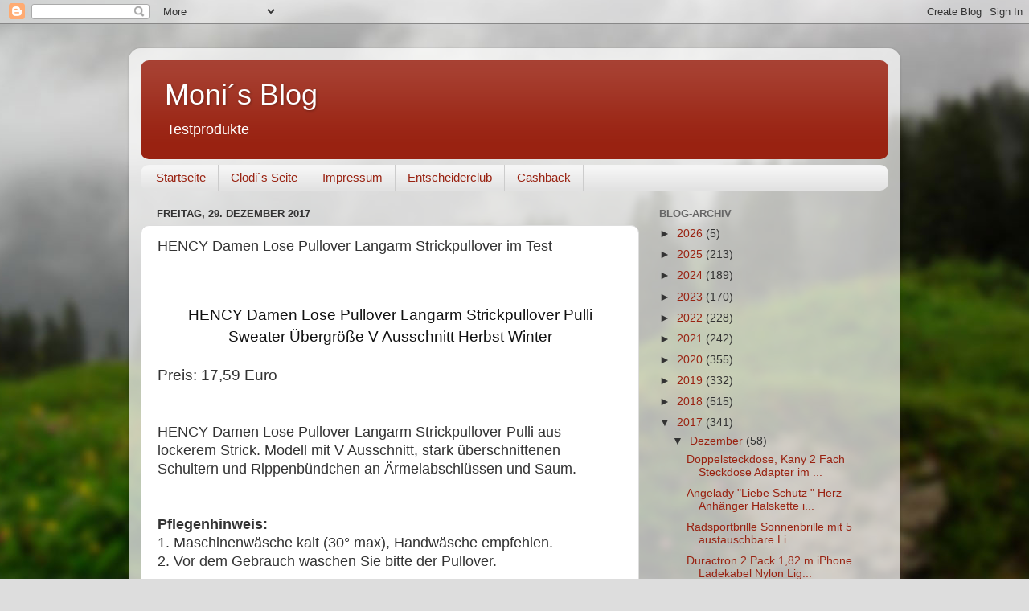

--- FILE ---
content_type: text/html; charset=UTF-8
request_url: https://bimbelhuber.blogspot.com/2017/12/hency-damen-lose-pullover-langarm.html
body_size: 22920
content:
<!DOCTYPE html>
<html class='v2' dir='ltr' lang='de'>
<head>
<link href='https://www.blogger.com/static/v1/widgets/335934321-css_bundle_v2.css' rel='stylesheet' type='text/css'/>
<meta content='width=1100' name='viewport'/>
<meta content='text/html; charset=UTF-8' http-equiv='Content-Type'/>
<meta content='blogger' name='generator'/>
<link href='https://bimbelhuber.blogspot.com/favicon.ico' rel='icon' type='image/x-icon'/>
<link href='http://bimbelhuber.blogspot.com/2017/12/hency-damen-lose-pullover-langarm.html' rel='canonical'/>
<link rel="alternate" type="application/atom+xml" title="Moni&#180;s Blog - Atom" href="https://bimbelhuber.blogspot.com/feeds/posts/default" />
<link rel="alternate" type="application/rss+xml" title="Moni&#180;s Blog - RSS" href="https://bimbelhuber.blogspot.com/feeds/posts/default?alt=rss" />
<link rel="service.post" type="application/atom+xml" title="Moni&#180;s Blog - Atom" href="https://www.blogger.com/feeds/54106776365935632/posts/default" />

<link rel="alternate" type="application/atom+xml" title="Moni&#180;s Blog - Atom" href="https://bimbelhuber.blogspot.com/feeds/2371600404684992417/comments/default" />
<!--Can't find substitution for tag [blog.ieCssRetrofitLinks]-->
<link href='https://blogger.googleusercontent.com/img/b/R29vZ2xl/AVvXsEjFb8KCpSiGSJkLgAyvr0u9I9XQNsIYUNwBJ_sdF4tGkuYLV87xr52xHS2BS_KhwDEl3ZsSBFnq36KD7-PO2OtYlceawt36igkVfACZo5V-3B89qM2Crj3B_rY9zLfQjZlT0aQWFBI0jA/s320/P1060216.JPG' rel='image_src'/>
<meta content='http://bimbelhuber.blogspot.com/2017/12/hency-damen-lose-pullover-langarm.html' property='og:url'/>
<meta content='HENCY Damen Lose Pullover Langarm Strickpullover im Test' property='og:title'/>
<meta content='   HENCY Damen Lose Pullover Langarm Strickpullover Pulli Sweater Übergröße V Ausschnitt Herbst Winter     Preis: 17,59 Euro       HENCY Dam...' property='og:description'/>
<meta content='https://blogger.googleusercontent.com/img/b/R29vZ2xl/AVvXsEjFb8KCpSiGSJkLgAyvr0u9I9XQNsIYUNwBJ_sdF4tGkuYLV87xr52xHS2BS_KhwDEl3ZsSBFnq36KD7-PO2OtYlceawt36igkVfACZo5V-3B89qM2Crj3B_rY9zLfQjZlT0aQWFBI0jA/w1200-h630-p-k-no-nu/P1060216.JPG' property='og:image'/>
<title>Moni&#180;s Blog: HENCY Damen Lose Pullover Langarm Strickpullover im Test</title>
<style id='page-skin-1' type='text/css'><!--
/*-----------------------------------------------
Blogger Template Style
Name:     Picture Window
Designer: Blogger
URL:      www.blogger.com
----------------------------------------------- */
/* Content
----------------------------------------------- */
body {
font: normal normal 15px Arial, Tahoma, Helvetica, FreeSans, sans-serif;
color: #333333;
background: #dddddd url(//themes.googleusercontent.com/image?id=1fupio4xM9eVxyr-k5QC5RiCJlYR35r9dXsp63RKsKt64v33poi2MvnjkX_1MULBY8BsT) repeat-x fixed bottom center;
}
html body .region-inner {
min-width: 0;
max-width: 100%;
width: auto;
}
.content-outer {
font-size: 90%;
}
a:link {
text-decoration:none;
color: #992211;
}
a:visited {
text-decoration:none;
color: #771100;
}
a:hover {
text-decoration:underline;
color: #cc4411;
}
.content-outer {
background: transparent url(//www.blogblog.com/1kt/transparent/white80.png) repeat scroll top left;
-moz-border-radius: 15px;
-webkit-border-radius: 15px;
-goog-ms-border-radius: 15px;
border-radius: 15px;
-moz-box-shadow: 0 0 3px rgba(0, 0, 0, .15);
-webkit-box-shadow: 0 0 3px rgba(0, 0, 0, .15);
-goog-ms-box-shadow: 0 0 3px rgba(0, 0, 0, .15);
box-shadow: 0 0 3px rgba(0, 0, 0, .15);
margin: 30px auto;
}
.content-inner {
padding: 15px;
}
/* Header
----------------------------------------------- */
.header-outer {
background: #992211 url(//www.blogblog.com/1kt/transparent/header_gradient_shade.png) repeat-x scroll top left;
_background-image: none;
color: #ffffff;
-moz-border-radius: 10px;
-webkit-border-radius: 10px;
-goog-ms-border-radius: 10px;
border-radius: 10px;
}
.Header img, .Header #header-inner {
-moz-border-radius: 10px;
-webkit-border-radius: 10px;
-goog-ms-border-radius: 10px;
border-radius: 10px;
}
.header-inner .Header .titlewrapper,
.header-inner .Header .descriptionwrapper {
padding-left: 30px;
padding-right: 30px;
}
.Header h1 {
font: normal normal 36px Arial, Tahoma, Helvetica, FreeSans, sans-serif;
text-shadow: 1px 1px 3px rgba(0, 0, 0, 0.3);
}
.Header h1 a {
color: #ffffff;
}
.Header .description {
font-size: 130%;
}
/* Tabs
----------------------------------------------- */
.tabs-inner {
margin: .5em 0 0;
padding: 0;
}
.tabs-inner .section {
margin: 0;
}
.tabs-inner .widget ul {
padding: 0;
background: #f5f5f5 url(//www.blogblog.com/1kt/transparent/tabs_gradient_shade.png) repeat scroll bottom;
-moz-border-radius: 10px;
-webkit-border-radius: 10px;
-goog-ms-border-radius: 10px;
border-radius: 10px;
}
.tabs-inner .widget li {
border: none;
}
.tabs-inner .widget li a {
display: inline-block;
padding: .5em 1em;
margin-right: 0;
color: #992211;
font: normal normal 15px Arial, Tahoma, Helvetica, FreeSans, sans-serif;
-moz-border-radius: 0 0 0 0;
-webkit-border-top-left-radius: 0;
-webkit-border-top-right-radius: 0;
-goog-ms-border-radius: 0 0 0 0;
border-radius: 0 0 0 0;
background: transparent none no-repeat scroll top left;
border-right: 1px solid #cccccc;
}
.tabs-inner .widget li:first-child a {
padding-left: 1.25em;
-moz-border-radius-topleft: 10px;
-moz-border-radius-bottomleft: 10px;
-webkit-border-top-left-radius: 10px;
-webkit-border-bottom-left-radius: 10px;
-goog-ms-border-top-left-radius: 10px;
-goog-ms-border-bottom-left-radius: 10px;
border-top-left-radius: 10px;
border-bottom-left-radius: 10px;
}
.tabs-inner .widget li.selected a,
.tabs-inner .widget li a:hover {
position: relative;
z-index: 1;
background: #ffffff url(//www.blogblog.com/1kt/transparent/tabs_gradient_shade.png) repeat scroll bottom;
color: #000000;
-moz-box-shadow: 0 0 0 rgba(0, 0, 0, .15);
-webkit-box-shadow: 0 0 0 rgba(0, 0, 0, .15);
-goog-ms-box-shadow: 0 0 0 rgba(0, 0, 0, .15);
box-shadow: 0 0 0 rgba(0, 0, 0, .15);
}
/* Headings
----------------------------------------------- */
h2 {
font: bold normal 13px Arial, Tahoma, Helvetica, FreeSans, sans-serif;
text-transform: uppercase;
color: #666666;
margin: .5em 0;
}
/* Main
----------------------------------------------- */
.main-outer {
background: transparent none repeat scroll top center;
-moz-border-radius: 0 0 0 0;
-webkit-border-top-left-radius: 0;
-webkit-border-top-right-radius: 0;
-webkit-border-bottom-left-radius: 0;
-webkit-border-bottom-right-radius: 0;
-goog-ms-border-radius: 0 0 0 0;
border-radius: 0 0 0 0;
-moz-box-shadow: 0 0 0 rgba(0, 0, 0, .15);
-webkit-box-shadow: 0 0 0 rgba(0, 0, 0, .15);
-goog-ms-box-shadow: 0 0 0 rgba(0, 0, 0, .15);
box-shadow: 0 0 0 rgba(0, 0, 0, .15);
}
.main-inner {
padding: 15px 5px 20px;
}
.main-inner .column-center-inner {
padding: 0 0;
}
.main-inner .column-left-inner {
padding-left: 0;
}
.main-inner .column-right-inner {
padding-right: 0;
}
/* Posts
----------------------------------------------- */
h3.post-title {
margin: 0;
font: normal normal 18px Arial, Tahoma, Helvetica, FreeSans, sans-serif;
}
.comments h4 {
margin: 1em 0 0;
font: normal normal 18px Arial, Tahoma, Helvetica, FreeSans, sans-serif;
}
.date-header span {
color: #333333;
}
.post-outer {
background-color: #ffffff;
border: solid 1px #dddddd;
-moz-border-radius: 10px;
-webkit-border-radius: 10px;
border-radius: 10px;
-goog-ms-border-radius: 10px;
padding: 15px 20px;
margin: 0 -20px 20px;
}
.post-body {
line-height: 1.4;
font-size: 110%;
position: relative;
}
.post-header {
margin: 0 0 1.5em;
color: #999999;
line-height: 1.6;
}
.post-footer {
margin: .5em 0 0;
color: #999999;
line-height: 1.6;
}
#blog-pager {
font-size: 140%
}
#comments .comment-author {
padding-top: 1.5em;
border-top: dashed 1px #ccc;
border-top: dashed 1px rgba(128, 128, 128, .5);
background-position: 0 1.5em;
}
#comments .comment-author:first-child {
padding-top: 0;
border-top: none;
}
.avatar-image-container {
margin: .2em 0 0;
}
/* Comments
----------------------------------------------- */
.comments .comments-content .icon.blog-author {
background-repeat: no-repeat;
background-image: url([data-uri]);
}
.comments .comments-content .loadmore a {
border-top: 1px solid #cc4411;
border-bottom: 1px solid #cc4411;
}
.comments .continue {
border-top: 2px solid #cc4411;
}
/* Widgets
----------------------------------------------- */
.widget ul, .widget #ArchiveList ul.flat {
padding: 0;
list-style: none;
}
.widget ul li, .widget #ArchiveList ul.flat li {
border-top: dashed 1px #ccc;
border-top: dashed 1px rgba(128, 128, 128, .5);
}
.widget ul li:first-child, .widget #ArchiveList ul.flat li:first-child {
border-top: none;
}
.widget .post-body ul {
list-style: disc;
}
.widget .post-body ul li {
border: none;
}
/* Footer
----------------------------------------------- */
.footer-outer {
color:#eeeeee;
background: transparent url(https://resources.blogblog.com/blogblog/data/1kt/transparent/black50.png) repeat scroll top left;
-moz-border-radius: 10px 10px 10px 10px;
-webkit-border-top-left-radius: 10px;
-webkit-border-top-right-radius: 10px;
-webkit-border-bottom-left-radius: 10px;
-webkit-border-bottom-right-radius: 10px;
-goog-ms-border-radius: 10px 10px 10px 10px;
border-radius: 10px 10px 10px 10px;
-moz-box-shadow: 0 0 0 rgba(0, 0, 0, .15);
-webkit-box-shadow: 0 0 0 rgba(0, 0, 0, .15);
-goog-ms-box-shadow: 0 0 0 rgba(0, 0, 0, .15);
box-shadow: 0 0 0 rgba(0, 0, 0, .15);
}
.footer-inner {
padding: 10px 5px 20px;
}
.footer-outer a {
color: #ffffdd;
}
.footer-outer a:visited {
color: #cccc99;
}
.footer-outer a:hover {
color: #ffffff;
}
.footer-outer .widget h2 {
color: #bbbbbb;
}
/* Mobile
----------------------------------------------- */
html body.mobile {
height: auto;
}
html body.mobile {
min-height: 480px;
background-size: 100% auto;
}
.mobile .body-fauxcolumn-outer {
background: transparent none repeat scroll top left;
}
html .mobile .mobile-date-outer, html .mobile .blog-pager {
border-bottom: none;
background: transparent none repeat scroll top center;
margin-bottom: 10px;
}
.mobile .date-outer {
background: transparent none repeat scroll top center;
}
.mobile .header-outer, .mobile .main-outer,
.mobile .post-outer, .mobile .footer-outer {
-moz-border-radius: 0;
-webkit-border-radius: 0;
-goog-ms-border-radius: 0;
border-radius: 0;
}
.mobile .content-outer,
.mobile .main-outer,
.mobile .post-outer {
background: inherit;
border: none;
}
.mobile .content-outer {
font-size: 100%;
}
.mobile-link-button {
background-color: #992211;
}
.mobile-link-button a:link, .mobile-link-button a:visited {
color: #ffffff;
}
.mobile-index-contents {
color: #333333;
}
.mobile .tabs-inner .PageList .widget-content {
background: #ffffff url(//www.blogblog.com/1kt/transparent/tabs_gradient_shade.png) repeat scroll bottom;
color: #000000;
}
.mobile .tabs-inner .PageList .widget-content .pagelist-arrow {
border-left: 1px solid #cccccc;
}

--></style>
<style id='template-skin-1' type='text/css'><!--
body {
min-width: 960px;
}
.content-outer, .content-fauxcolumn-outer, .region-inner {
min-width: 960px;
max-width: 960px;
_width: 960px;
}
.main-inner .columns {
padding-left: 0;
padding-right: 310px;
}
.main-inner .fauxcolumn-center-outer {
left: 0;
right: 310px;
/* IE6 does not respect left and right together */
_width: expression(this.parentNode.offsetWidth -
parseInt("0") -
parseInt("310px") + 'px');
}
.main-inner .fauxcolumn-left-outer {
width: 0;
}
.main-inner .fauxcolumn-right-outer {
width: 310px;
}
.main-inner .column-left-outer {
width: 0;
right: 100%;
margin-left: -0;
}
.main-inner .column-right-outer {
width: 310px;
margin-right: -310px;
}
#layout {
min-width: 0;
}
#layout .content-outer {
min-width: 0;
width: 800px;
}
#layout .region-inner {
min-width: 0;
width: auto;
}
body#layout div.add_widget {
padding: 8px;
}
body#layout div.add_widget a {
margin-left: 32px;
}
--></style>
<style>
    body {background-image:url(\/\/themes.googleusercontent.com\/image?id=1fupio4xM9eVxyr-k5QC5RiCJlYR35r9dXsp63RKsKt64v33poi2MvnjkX_1MULBY8BsT);}
    
@media (max-width: 200px) { body {background-image:url(\/\/themes.googleusercontent.com\/image?id=1fupio4xM9eVxyr-k5QC5RiCJlYR35r9dXsp63RKsKt64v33poi2MvnjkX_1MULBY8BsT&options=w200);}}
@media (max-width: 400px) and (min-width: 201px) { body {background-image:url(\/\/themes.googleusercontent.com\/image?id=1fupio4xM9eVxyr-k5QC5RiCJlYR35r9dXsp63RKsKt64v33poi2MvnjkX_1MULBY8BsT&options=w400);}}
@media (max-width: 800px) and (min-width: 401px) { body {background-image:url(\/\/themes.googleusercontent.com\/image?id=1fupio4xM9eVxyr-k5QC5RiCJlYR35r9dXsp63RKsKt64v33poi2MvnjkX_1MULBY8BsT&options=w800);}}
@media (max-width: 1200px) and (min-width: 801px) { body {background-image:url(\/\/themes.googleusercontent.com\/image?id=1fupio4xM9eVxyr-k5QC5RiCJlYR35r9dXsp63RKsKt64v33poi2MvnjkX_1MULBY8BsT&options=w1200);}}
/* Last tag covers anything over one higher than the previous max-size cap. */
@media (min-width: 1201px) { body {background-image:url(\/\/themes.googleusercontent.com\/image?id=1fupio4xM9eVxyr-k5QC5RiCJlYR35r9dXsp63RKsKt64v33poi2MvnjkX_1MULBY8BsT&options=w1600);}}
  </style>
<link href='https://www.blogger.com/dyn-css/authorization.css?targetBlogID=54106776365935632&amp;zx=366b497a-aa6f-4e06-af43-515040528d15' media='none' onload='if(media!=&#39;all&#39;)media=&#39;all&#39;' rel='stylesheet'/><noscript><link href='https://www.blogger.com/dyn-css/authorization.css?targetBlogID=54106776365935632&amp;zx=366b497a-aa6f-4e06-af43-515040528d15' rel='stylesheet'/></noscript>
<meta name='google-adsense-platform-account' content='ca-host-pub-1556223355139109'/>
<meta name='google-adsense-platform-domain' content='blogspot.com'/>

</head>
<body class='loading variant-shade'>
<div class='navbar section' id='navbar' name='Navbar'><div class='widget Navbar' data-version='1' id='Navbar1'><script type="text/javascript">
    function setAttributeOnload(object, attribute, val) {
      if(window.addEventListener) {
        window.addEventListener('load',
          function(){ object[attribute] = val; }, false);
      } else {
        window.attachEvent('onload', function(){ object[attribute] = val; });
      }
    }
  </script>
<div id="navbar-iframe-container"></div>
<script type="text/javascript" src="https://apis.google.com/js/platform.js"></script>
<script type="text/javascript">
      gapi.load("gapi.iframes:gapi.iframes.style.bubble", function() {
        if (gapi.iframes && gapi.iframes.getContext) {
          gapi.iframes.getContext().openChild({
              url: 'https://www.blogger.com/navbar/54106776365935632?po\x3d2371600404684992417\x26origin\x3dhttps://bimbelhuber.blogspot.com',
              where: document.getElementById("navbar-iframe-container"),
              id: "navbar-iframe"
          });
        }
      });
    </script><script type="text/javascript">
(function() {
var script = document.createElement('script');
script.type = 'text/javascript';
script.src = '//pagead2.googlesyndication.com/pagead/js/google_top_exp.js';
var head = document.getElementsByTagName('head')[0];
if (head) {
head.appendChild(script);
}})();
</script>
</div></div>
<div class='body-fauxcolumns'>
<div class='fauxcolumn-outer body-fauxcolumn-outer'>
<div class='cap-top'>
<div class='cap-left'></div>
<div class='cap-right'></div>
</div>
<div class='fauxborder-left'>
<div class='fauxborder-right'></div>
<div class='fauxcolumn-inner'>
</div>
</div>
<div class='cap-bottom'>
<div class='cap-left'></div>
<div class='cap-right'></div>
</div>
</div>
</div>
<div class='content'>
<div class='content-fauxcolumns'>
<div class='fauxcolumn-outer content-fauxcolumn-outer'>
<div class='cap-top'>
<div class='cap-left'></div>
<div class='cap-right'></div>
</div>
<div class='fauxborder-left'>
<div class='fauxborder-right'></div>
<div class='fauxcolumn-inner'>
</div>
</div>
<div class='cap-bottom'>
<div class='cap-left'></div>
<div class='cap-right'></div>
</div>
</div>
</div>
<div class='content-outer'>
<div class='content-cap-top cap-top'>
<div class='cap-left'></div>
<div class='cap-right'></div>
</div>
<div class='fauxborder-left content-fauxborder-left'>
<div class='fauxborder-right content-fauxborder-right'></div>
<div class='content-inner'>
<header>
<div class='header-outer'>
<div class='header-cap-top cap-top'>
<div class='cap-left'></div>
<div class='cap-right'></div>
</div>
<div class='fauxborder-left header-fauxborder-left'>
<div class='fauxborder-right header-fauxborder-right'></div>
<div class='region-inner header-inner'>
<div class='header section' id='header' name='Header'><div class='widget Header' data-version='1' id='Header1'>
<div id='header-inner'>
<div class='titlewrapper'>
<h1 class='title'>
<a href='https://bimbelhuber.blogspot.com/'>
Moni&#180;s Blog
</a>
</h1>
</div>
<div class='descriptionwrapper'>
<p class='description'><span>Testprodukte</span></p>
</div>
</div>
</div></div>
</div>
</div>
<div class='header-cap-bottom cap-bottom'>
<div class='cap-left'></div>
<div class='cap-right'></div>
</div>
</div>
</header>
<div class='tabs-outer'>
<div class='tabs-cap-top cap-top'>
<div class='cap-left'></div>
<div class='cap-right'></div>
</div>
<div class='fauxborder-left tabs-fauxborder-left'>
<div class='fauxborder-right tabs-fauxborder-right'></div>
<div class='region-inner tabs-inner'>
<div class='tabs section' id='crosscol' name='Spaltenübergreifend'><div class='widget PageList' data-version='1' id='PageList1'>
<h2>Clödi`s Seite</h2>
<div class='widget-content'>
<ul>
<li>
<a href='https://bimbelhuber.blogspot.com/'>Startseite</a>
</li>
<li>
<a href='http://frag-clodi-de.blogspot.de/'>Clödi`s Seite</a>
</li>
<li>
<a href='https://bimbelhuber.blogspot.com/p/classimpressum-gema-5-tmg-nutz-linienstr.html'>Impressum</a>
</li>
<li>
<a href='https://www.entscheiderclub.de/r/RLEW'>Entscheiderclub</a>
</li>
<li>
<a href='https://www.sparwelt.de/gratis/cashback'>Cashback</a>
</li>
</ul>
<div class='clear'></div>
</div>
</div></div>
<div class='tabs no-items section' id='crosscol-overflow' name='Cross-Column 2'></div>
</div>
</div>
<div class='tabs-cap-bottom cap-bottom'>
<div class='cap-left'></div>
<div class='cap-right'></div>
</div>
</div>
<div class='main-outer'>
<div class='main-cap-top cap-top'>
<div class='cap-left'></div>
<div class='cap-right'></div>
</div>
<div class='fauxborder-left main-fauxborder-left'>
<div class='fauxborder-right main-fauxborder-right'></div>
<div class='region-inner main-inner'>
<div class='columns fauxcolumns'>
<div class='fauxcolumn-outer fauxcolumn-center-outer'>
<div class='cap-top'>
<div class='cap-left'></div>
<div class='cap-right'></div>
</div>
<div class='fauxborder-left'>
<div class='fauxborder-right'></div>
<div class='fauxcolumn-inner'>
</div>
</div>
<div class='cap-bottom'>
<div class='cap-left'></div>
<div class='cap-right'></div>
</div>
</div>
<div class='fauxcolumn-outer fauxcolumn-left-outer'>
<div class='cap-top'>
<div class='cap-left'></div>
<div class='cap-right'></div>
</div>
<div class='fauxborder-left'>
<div class='fauxborder-right'></div>
<div class='fauxcolumn-inner'>
</div>
</div>
<div class='cap-bottom'>
<div class='cap-left'></div>
<div class='cap-right'></div>
</div>
</div>
<div class='fauxcolumn-outer fauxcolumn-right-outer'>
<div class='cap-top'>
<div class='cap-left'></div>
<div class='cap-right'></div>
</div>
<div class='fauxborder-left'>
<div class='fauxborder-right'></div>
<div class='fauxcolumn-inner'>
</div>
</div>
<div class='cap-bottom'>
<div class='cap-left'></div>
<div class='cap-right'></div>
</div>
</div>
<!-- corrects IE6 width calculation -->
<div class='columns-inner'>
<div class='column-center-outer'>
<div class='column-center-inner'>
<div class='main section' id='main' name='Hauptbereich'><div class='widget Blog' data-version='1' id='Blog1'>
<div class='blog-posts hfeed'>

          <div class="date-outer">
        
<h2 class='date-header'><span>Freitag, 29. Dezember 2017</span></h2>

          <div class="date-posts">
        
<div class='post-outer'>
<div class='post hentry uncustomized-post-template' itemprop='blogPost' itemscope='itemscope' itemtype='http://schema.org/BlogPosting'>
<meta content='https://blogger.googleusercontent.com/img/b/R29vZ2xl/AVvXsEjFb8KCpSiGSJkLgAyvr0u9I9XQNsIYUNwBJ_sdF4tGkuYLV87xr52xHS2BS_KhwDEl3ZsSBFnq36KD7-PO2OtYlceawt36igkVfACZo5V-3B89qM2Crj3B_rY9zLfQjZlT0aQWFBI0jA/s320/P1060216.JPG' itemprop='image_url'/>
<meta content='54106776365935632' itemprop='blogId'/>
<meta content='2371600404684992417' itemprop='postId'/>
<a name='2371600404684992417'></a>
<h3 class='post-title entry-title' itemprop='name'>
HENCY Damen Lose Pullover Langarm Strickpullover im Test
</h3>
<div class='post-header'>
<div class='post-header-line-1'></div>
</div>
<div class='post-body entry-content' id='post-body-2371600404684992417' itemprop='description articleBody'>
<br />
<br />
<h1 class="a-size-large a-spacing-none" id="title" style="background-color: white; box-sizing: border-box; color: #111111; font-family: &quot;Amazon Ember&quot;, Arial, sans-serif; font-size: 21px !important; font-weight: 400; line-height: 1.3 !important; margin-bottom: 0px !important; margin-left: 0px; margin-right: 0px; margin-top: 0px; padding: 0px; text-align: center; text-rendering: optimizeLegibility;">
<span class="a-size-large" id="productTitle" style="box-sizing: border-box; font-size: 19px !important; line-height: 1.3 !important; text-rendering: optimizeLegibility;">HENCY Damen Lose Pullover Langarm Strickpullover Pulli Sweater Übergröße V Ausschnitt Herbst Winter</span></h1>
<div>
<span class="a-size-large" style="box-sizing: border-box; font-size: 19px !important; line-height: 1.3 !important; text-rendering: optimizeLegibility;"><br /></span></div>
<div>
<span class="a-size-large" style="box-sizing: border-box; font-size: 19px !important; line-height: 1.3 !important; text-rendering: optimizeLegibility;">Preis: 17,59 Euro</span></div>
<div>
<span class="a-size-large" style="box-sizing: border-box; font-size: 19px !important; line-height: 1.3 !important; text-rendering: optimizeLegibility;"><br /></span></div>
<div>
<span class="a-size-large" style="box-sizing: border-box; font-size: large; line-height: 1.3;"><br /></span></div>
<div>
<span class="a-size-large" style="box-sizing: border-box; line-height: 1.3;"><span style="background-color: white; color: #333333; font-family: &quot;amazon ember&quot; , &quot;arial&quot; , sans-serif; font-size: large;">HENCY Damen Lose Pullover Langarm Strickpullover Pulli aus lockerem Strick. Modell mit V Ausschnitt, stark überschnittenen Schultern und Rippenbündchen an Ärmelabschlüssen und Saum.</span></span></div>
<div>
<span class="a-size-large" style="box-sizing: border-box; font-size: large; line-height: 1.3;"><br /></span></div>
<div>
<span class="a-size-large" style="box-sizing: border-box; font-size: large; line-height: 1.3;"><br /></span></div>
<div>
<span class="a-size-large" style="box-sizing: border-box; font-size: large; line-height: 1.3;"><span style="background-color: white; box-sizing: border-box; color: #333333; font-family: &quot;amazon ember&quot; , &quot;arial&quot; , sans-serif; font-weight: 700;">Pflegenhinweis:&nbsp;</span><br style="background-color: white; box-sizing: border-box; color: #333333; font-family: &quot;amazon ember&quot;, arial, sans-serif;" /><span style="background-color: white; color: #333333; font-family: &quot;amazon ember&quot; , &quot;arial&quot; , sans-serif;">1. Maschinenwäsche kalt (30&#176; max), Handwäsche empfehlen.&nbsp;</span><br style="background-color: white; box-sizing: border-box; color: #333333; font-family: &quot;amazon ember&quot;, arial, sans-serif;" /><span style="background-color: white; color: #333333; font-family: &quot;amazon ember&quot; , &quot;arial&quot; , sans-serif;">2. Vor dem Gebrauch waschen Sie bitte der Pullover.&nbsp;</span></span><br />
<span class="a-size-large" style="box-sizing: border-box; font-size: 19px !important; line-height: 1.3 !important; text-rendering: optimizeLegibility;"><span style="background-color: white; color: #333333; font-family: &quot;amazon ember&quot; , &quot;arial&quot; , sans-serif; font-size: x-small;"><br /></span></span>
<br />
<div class="separator" style="clear: both; text-align: center;">
</div>
<br />
<div class="separator" style="clear: both; text-align: center;">
</div>
<span style="font-size: large;">&nbsp;<span style="background-color: white; color: #111111; font-family: &quot;amazon ember&quot; , &quot;arial&quot; , sans-serif;">Baumwolle und Polyester</span></span><br />
<div class="separator" style="clear: both; text-align: center;">
</div>
<br />
<br />
<div class="separator" style="clear: both; text-align: center;">
</div>
&nbsp;<span style="font-size: large;">Der Pullover ist überpünktlich und gut verpackt angekommen.&nbsp;</span><br />
<div class="separator" style="clear: both; text-align: center;">
</div>
<br />
<div class="separator" style="clear: both; text-align: center;">
<a href="https://blogger.googleusercontent.com/img/b/R29vZ2xl/AVvXsEjFb8KCpSiGSJkLgAyvr0u9I9XQNsIYUNwBJ_sdF4tGkuYLV87xr52xHS2BS_KhwDEl3ZsSBFnq36KD7-PO2OtYlceawt36igkVfACZo5V-3B89qM2Crj3B_rY9zLfQjZlT0aQWFBI0jA/s1600/P1060216.JPG" imageanchor="1" style="clear: right; float: right; margin-bottom: 1em; margin-left: 1em;"><img border="0" data-original-height="480" data-original-width="640" height="240" src="https://blogger.googleusercontent.com/img/b/R29vZ2xl/AVvXsEjFb8KCpSiGSJkLgAyvr0u9I9XQNsIYUNwBJ_sdF4tGkuYLV87xr52xHS2BS_KhwDEl3ZsSBFnq36KD7-PO2OtYlceawt36igkVfACZo5V-3B89qM2Crj3B_rY9zLfQjZlT0aQWFBI0jA/s320/P1060216.JPG" width="320" /></a><a href="https://blogger.googleusercontent.com/img/b/R29vZ2xl/AVvXsEiapgNBjyM9GAaFyTD3HIz2Em-sBo90f9kh9lShjIG9OBhXWpMowHL-TtTO21ENoB0QBbZXfKI6sRImqRwP739pYiEyaL-waRzpsKWa3g_goZoiDsdcuh96I71hwz_Ss1BGEOttePTVZw/s1600/P1060214.JPG" imageanchor="1" style="margin-left: 1em; margin-right: 1em;"><img border="0" data-original-height="480" data-original-width="640" height="240" src="https://blogger.googleusercontent.com/img/b/R29vZ2xl/AVvXsEiapgNBjyM9GAaFyTD3HIz2Em-sBo90f9kh9lShjIG9OBhXWpMowHL-TtTO21ENoB0QBbZXfKI6sRImqRwP739pYiEyaL-waRzpsKWa3g_goZoiDsdcuh96I71hwz_Ss1BGEOttePTVZw/s320/P1060214.JPG" width="320" /></a><span style="font-size: large;">Der Pullover entspricht genau meinen Erwartungen. Ich habe die Größe M bestellt und er passt ganz exakt. Genau so wie beschrieben sieht er aus. Ein super Schnitt, toll verarbeitet. Er ist weich und angenehm zu tragen. Ich mag solche lockere Kleidung mit V Ausschnitt.&nbsp;</span></div>
<div class="separator" style="clear: both; text-align: center;">
<span style="font-size: large;"><br /></span></div>
<div class="separator" style="clear: both; text-align: center;">
<span style="font-size: large;">Eins stört mich aber. Es gibt kein Pflegeetikett. Er ist eine Baumwoll- Polyestermischung und daher ist eine Handwäsche empfohlen.&nbsp;</span></div>
<br />
<div class="separator" style="clear: both; text-align: center;">
<a href="https://blogger.googleusercontent.com/img/b/R29vZ2xl/AVvXsEjCzSKvR5T6XB1TX5yWF8Wn6U9l9KY98mDxNNKTaPq2tVHFAtsinqtjR3uzibSPiixcLRnGgUdoJyNwcmoO5LZZX2624Mk9_a7N4et8huSf1bKUtlBnoJVJCh4ow-occlpPgbioIeucYw/s1600/P1060215.JPG" imageanchor="1" style="margin-left: 1em; margin-right: 1em;"><img border="0" data-original-height="480" data-original-width="640" height="240" src="https://blogger.googleusercontent.com/img/b/R29vZ2xl/AVvXsEjCzSKvR5T6XB1TX5yWF8Wn6U9l9KY98mDxNNKTaPq2tVHFAtsinqtjR3uzibSPiixcLRnGgUdoJyNwcmoO5LZZX2624Mk9_a7N4et8huSf1bKUtlBnoJVJCh4ow-occlpPgbioIeucYw/s320/P1060215.JPG" width="320" /></a></div>
<br />
<span class="a-size-large" style="box-sizing: border-box; line-height: 1.3;"><span style="background-color: white; color: #333333; font-family: &quot;amazon ember&quot; , &quot;arial&quot; , sans-serif; font-size: large;">Der Preis ist ok, der Schnitt ist super. Bin begeistert. 1 Stern weniger wegen dem fehlendem Etikett.</span></span></div>
<div style='clear: both;'></div>
</div>
<div class='post-footer'>
<div class='post-footer-line post-footer-line-1'>
<span class='post-author vcard'>
Eingestellt von
<span class='fn' itemprop='author' itemscope='itemscope' itemtype='http://schema.org/Person'>
<meta content='https://www.blogger.com/profile/08288978775282417301' itemprop='url'/>
<a class='g-profile' href='https://www.blogger.com/profile/08288978775282417301' rel='author' title='author profile'>
<span itemprop='name'>bimbelhuber</span>
</a>
</span>
</span>
<span class='post-timestamp'>
um
<meta content='http://bimbelhuber.blogspot.com/2017/12/hency-damen-lose-pullover-langarm.html' itemprop='url'/>
<a class='timestamp-link' href='https://bimbelhuber.blogspot.com/2017/12/hency-damen-lose-pullover-langarm.html' rel='bookmark' title='permanent link'><abbr class='published' itemprop='datePublished' title='2017-12-29T16:57:00+01:00'>16:57</abbr></a>
</span>
<span class='post-comment-link'>
</span>
<span class='post-icons'>
<span class='item-action'>
<a href='https://www.blogger.com/email-post/54106776365935632/2371600404684992417' title='Post per E-Mail senden'>
<img alt='' class='icon-action' height='13' src='https://resources.blogblog.com/img/icon18_email.gif' width='18'/>
</a>
</span>
<span class='item-control blog-admin pid-880178299'>
<a href='https://www.blogger.com/post-edit.g?blogID=54106776365935632&postID=2371600404684992417&from=pencil' title='Post bearbeiten'>
<img alt='' class='icon-action' height='18' src='https://resources.blogblog.com/img/icon18_edit_allbkg.gif' width='18'/>
</a>
</span>
</span>
<div class='post-share-buttons goog-inline-block'>
<a class='goog-inline-block share-button sb-email' href='https://www.blogger.com/share-post.g?blogID=54106776365935632&postID=2371600404684992417&target=email' target='_blank' title='Diesen Post per E-Mail versenden'><span class='share-button-link-text'>Diesen Post per E-Mail versenden</span></a><a class='goog-inline-block share-button sb-blog' href='https://www.blogger.com/share-post.g?blogID=54106776365935632&postID=2371600404684992417&target=blog' onclick='window.open(this.href, "_blank", "height=270,width=475"); return false;' target='_blank' title='BlogThis!'><span class='share-button-link-text'>BlogThis!</span></a><a class='goog-inline-block share-button sb-twitter' href='https://www.blogger.com/share-post.g?blogID=54106776365935632&postID=2371600404684992417&target=twitter' target='_blank' title='Auf X teilen'><span class='share-button-link-text'>Auf X teilen</span></a><a class='goog-inline-block share-button sb-facebook' href='https://www.blogger.com/share-post.g?blogID=54106776365935632&postID=2371600404684992417&target=facebook' onclick='window.open(this.href, "_blank", "height=430,width=640"); return false;' target='_blank' title='In Facebook freigeben'><span class='share-button-link-text'>In Facebook freigeben</span></a><a class='goog-inline-block share-button sb-pinterest' href='https://www.blogger.com/share-post.g?blogID=54106776365935632&postID=2371600404684992417&target=pinterest' target='_blank' title='Auf Pinterest teilen'><span class='share-button-link-text'>Auf Pinterest teilen</span></a>
</div>
</div>
<div class='post-footer-line post-footer-line-2'>
<span class='post-labels'>
</span>
</div>
<div class='post-footer-line post-footer-line-3'>
<span class='post-location'>
</span>
</div>
</div>
</div>
<div class='comments' id='comments'>
<a name='comments'></a>
<h4>3 Kommentare:</h4>
<div class='comments-content'>
<script async='async' src='' type='text/javascript'></script>
<script type='text/javascript'>
    (function() {
      var items = null;
      var msgs = null;
      var config = {};

// <![CDATA[
      var cursor = null;
      if (items && items.length > 0) {
        cursor = parseInt(items[items.length - 1].timestamp) + 1;
      }

      var bodyFromEntry = function(entry) {
        var text = (entry &&
                    ((entry.content && entry.content.$t) ||
                     (entry.summary && entry.summary.$t))) ||
            '';
        if (entry && entry.gd$extendedProperty) {
          for (var k in entry.gd$extendedProperty) {
            if (entry.gd$extendedProperty[k].name == 'blogger.contentRemoved') {
              return '<span class="deleted-comment">' + text + '</span>';
            }
          }
        }
        return text;
      }

      var parse = function(data) {
        cursor = null;
        var comments = [];
        if (data && data.feed && data.feed.entry) {
          for (var i = 0, entry; entry = data.feed.entry[i]; i++) {
            var comment = {};
            // comment ID, parsed out of the original id format
            var id = /blog-(\d+).post-(\d+)/.exec(entry.id.$t);
            comment.id = id ? id[2] : null;
            comment.body = bodyFromEntry(entry);
            comment.timestamp = Date.parse(entry.published.$t) + '';
            if (entry.author && entry.author.constructor === Array) {
              var auth = entry.author[0];
              if (auth) {
                comment.author = {
                  name: (auth.name ? auth.name.$t : undefined),
                  profileUrl: (auth.uri ? auth.uri.$t : undefined),
                  avatarUrl: (auth.gd$image ? auth.gd$image.src : undefined)
                };
              }
            }
            if (entry.link) {
              if (entry.link[2]) {
                comment.link = comment.permalink = entry.link[2].href;
              }
              if (entry.link[3]) {
                var pid = /.*comments\/default\/(\d+)\?.*/.exec(entry.link[3].href);
                if (pid && pid[1]) {
                  comment.parentId = pid[1];
                }
              }
            }
            comment.deleteclass = 'item-control blog-admin';
            if (entry.gd$extendedProperty) {
              for (var k in entry.gd$extendedProperty) {
                if (entry.gd$extendedProperty[k].name == 'blogger.itemClass') {
                  comment.deleteclass += ' ' + entry.gd$extendedProperty[k].value;
                } else if (entry.gd$extendedProperty[k].name == 'blogger.displayTime') {
                  comment.displayTime = entry.gd$extendedProperty[k].value;
                }
              }
            }
            comments.push(comment);
          }
        }
        return comments;
      };

      var paginator = function(callback) {
        if (hasMore()) {
          var url = config.feed + '?alt=json&v=2&orderby=published&reverse=false&max-results=50';
          if (cursor) {
            url += '&published-min=' + new Date(cursor).toISOString();
          }
          window.bloggercomments = function(data) {
            var parsed = parse(data);
            cursor = parsed.length < 50 ? null
                : parseInt(parsed[parsed.length - 1].timestamp) + 1
            callback(parsed);
            window.bloggercomments = null;
          }
          url += '&callback=bloggercomments';
          var script = document.createElement('script');
          script.type = 'text/javascript';
          script.src = url;
          document.getElementsByTagName('head')[0].appendChild(script);
        }
      };
      var hasMore = function() {
        return !!cursor;
      };
      var getMeta = function(key, comment) {
        if ('iswriter' == key) {
          var matches = !!comment.author
              && comment.author.name == config.authorName
              && comment.author.profileUrl == config.authorUrl;
          return matches ? 'true' : '';
        } else if ('deletelink' == key) {
          return config.baseUri + '/comment/delete/'
               + config.blogId + '/' + comment.id;
        } else if ('deleteclass' == key) {
          return comment.deleteclass;
        }
        return '';
      };

      var replybox = null;
      var replyUrlParts = null;
      var replyParent = undefined;

      var onReply = function(commentId, domId) {
        if (replybox == null) {
          // lazily cache replybox, and adjust to suit this style:
          replybox = document.getElementById('comment-editor');
          if (replybox != null) {
            replybox.height = '250px';
            replybox.style.display = 'block';
            replyUrlParts = replybox.src.split('#');
          }
        }
        if (replybox && (commentId !== replyParent)) {
          replybox.src = '';
          document.getElementById(domId).insertBefore(replybox, null);
          replybox.src = replyUrlParts[0]
              + (commentId ? '&parentID=' + commentId : '')
              + '#' + replyUrlParts[1];
          replyParent = commentId;
        }
      };

      var hash = (window.location.hash || '#').substring(1);
      var startThread, targetComment;
      if (/^comment-form_/.test(hash)) {
        startThread = hash.substring('comment-form_'.length);
      } else if (/^c[0-9]+$/.test(hash)) {
        targetComment = hash.substring(1);
      }

      // Configure commenting API:
      var configJso = {
        'maxDepth': config.maxThreadDepth
      };
      var provider = {
        'id': config.postId,
        'data': items,
        'loadNext': paginator,
        'hasMore': hasMore,
        'getMeta': getMeta,
        'onReply': onReply,
        'rendered': true,
        'initComment': targetComment,
        'initReplyThread': startThread,
        'config': configJso,
        'messages': msgs
      };

      var render = function() {
        if (window.goog && window.goog.comments) {
          var holder = document.getElementById('comment-holder');
          window.goog.comments.render(holder, provider);
        }
      };

      // render now, or queue to render when library loads:
      if (window.goog && window.goog.comments) {
        render();
      } else {
        window.goog = window.goog || {};
        window.goog.comments = window.goog.comments || {};
        window.goog.comments.loadQueue = window.goog.comments.loadQueue || [];
        window.goog.comments.loadQueue.push(render);
      }
    })();
// ]]>
  </script>
<div id='comment-holder'>
<div class="comment-thread toplevel-thread"><ol id="top-ra"><li class="comment" id="c454982469680455449"><div class="avatar-image-container"><img src="//resources.blogblog.com/img/blank.gif" alt=""/></div><div class="comment-block"><div class="comment-header"><cite class="user">Harald</cite><span class="icon user "></span><span class="datetime secondary-text"><a rel="nofollow" href="https://bimbelhuber.blogspot.com/2017/12/hency-damen-lose-pullover-langarm.html?showComment=1514651681856#c454982469680455449">Samstag, 30. Dezember 2017 um 17:34:00 MEZ</a></span></div><p class="comment-content">Sehr schöner eleganter Pullover.</p><span class="comment-actions secondary-text"><a class="comment-reply" target="_self" data-comment-id="454982469680455449">Antworten</a><span class="item-control blog-admin blog-admin pid-75706483"><a target="_self" href="https://www.blogger.com/comment/delete/54106776365935632/454982469680455449">Löschen</a></span></span></div><div class="comment-replies"><div id="c454982469680455449-rt" class="comment-thread inline-thread"><span class="thread-toggle thread-expanded"><span class="thread-arrow"></span><span class="thread-count"><a target="_self">Antworten</a></span></span><ol id="c454982469680455449-ra" class="thread-chrome thread-expanded"><div><li class="comment" id="c8570634413160422196"><div class="avatar-image-container"><img src="//www.blogger.com/img/blogger_logo_round_35.png" alt=""/></div><div class="comment-block"><div class="comment-header"><cite class="user"><a href="https://www.blogger.com/profile/08288978775282417301" rel="nofollow">bimbelhuber</a></cite><span class="icon user blog-author"></span><span class="datetime secondary-text"><a rel="nofollow" href="https://bimbelhuber.blogspot.com/2017/12/hency-damen-lose-pullover-langarm.html?showComment=1514654217300#c8570634413160422196">Samstag, 30. Dezember 2017 um 18:16:00 MEZ</a></span></div><p class="comment-content">Stimmt</p><span class="comment-actions secondary-text"><span class="item-control blog-admin blog-admin pid-880178299"><a target="_self" href="https://www.blogger.com/comment/delete/54106776365935632/8570634413160422196">Löschen</a></span></span></div><div class="comment-replies"><div id="c8570634413160422196-rt" class="comment-thread inline-thread hidden"><span class="thread-toggle thread-expanded"><span class="thread-arrow"></span><span class="thread-count"><a target="_self">Antworten</a></span></span><ol id="c8570634413160422196-ra" class="thread-chrome thread-expanded"><div></div><div id="c8570634413160422196-continue" class="continue"><a class="comment-reply" target="_self" data-comment-id="8570634413160422196">Antworten</a></div></ol></div></div><div class="comment-replybox-single" id="c8570634413160422196-ce"></div></li></div><div id="c454982469680455449-continue" class="continue"><a class="comment-reply" target="_self" data-comment-id="454982469680455449">Antworten</a></div></ol></div></div><div class="comment-replybox-single" id="c454982469680455449-ce"></div></li><li class="comment" id="c1890016659881759563"><div class="avatar-image-container"><img src="//resources.blogblog.com/img/blank.gif" alt=""/></div><div class="comment-block"><div class="comment-header"><cite class="user">Gerda</cite><span class="icon user "></span><span class="datetime secondary-text"><a rel="nofollow" href="https://bimbelhuber.blogspot.com/2017/12/hency-damen-lose-pullover-langarm.html?showComment=1514654247865#c1890016659881759563">Samstag, 30. Dezember 2017 um 18:17:00 MEZ</a></span></div><p class="comment-content">Der gefällt mir auch.</p><span class="comment-actions secondary-text"><a class="comment-reply" target="_self" data-comment-id="1890016659881759563">Antworten</a><span class="item-control blog-admin blog-admin pid-75706483"><a target="_self" href="https://www.blogger.com/comment/delete/54106776365935632/1890016659881759563">Löschen</a></span></span></div><div class="comment-replies"><div id="c1890016659881759563-rt" class="comment-thread inline-thread hidden"><span class="thread-toggle thread-expanded"><span class="thread-arrow"></span><span class="thread-count"><a target="_self">Antworten</a></span></span><ol id="c1890016659881759563-ra" class="thread-chrome thread-expanded"><div></div><div id="c1890016659881759563-continue" class="continue"><a class="comment-reply" target="_self" data-comment-id="1890016659881759563">Antworten</a></div></ol></div></div><div class="comment-replybox-single" id="c1890016659881759563-ce"></div></li></ol><div id="top-continue" class="continue"><a class="comment-reply" target="_self">Kommentar hinzufügen</a></div><div class="comment-replybox-thread" id="top-ce"></div><div class="loadmore hidden" data-post-id="2371600404684992417"><a target="_self">Weitere laden...</a></div></div>
</div>
</div>
<p class='comment-footer'>
<div class='comment-form'>
<a name='comment-form'></a>
<p>Freue mich auf Kommentare.</p>
<a href='https://www.blogger.com/comment/frame/54106776365935632?po=2371600404684992417&hl=de&saa=85391&origin=https://bimbelhuber.blogspot.com' id='comment-editor-src'></a>
<iframe allowtransparency='true' class='blogger-iframe-colorize blogger-comment-from-post' frameborder='0' height='410px' id='comment-editor' name='comment-editor' src='' width='100%'></iframe>
<script src='https://www.blogger.com/static/v1/jsbin/1345082660-comment_from_post_iframe.js' type='text/javascript'></script>
<script type='text/javascript'>
      BLOG_CMT_createIframe('https://www.blogger.com/rpc_relay.html');
    </script>
</div>
</p>
<div id='backlinks-container'>
<div id='Blog1_backlinks-container'>
</div>
</div>
</div>
</div>

        </div></div>
      
</div>
<div class='blog-pager' id='blog-pager'>
<span id='blog-pager-newer-link'>
<a class='blog-pager-newer-link' href='https://bimbelhuber.blogspot.com/2017/12/duschabzieher-badabzieher.html' id='Blog1_blog-pager-newer-link' title='Neuerer Post'>Neuerer Post</a>
</span>
<span id='blog-pager-older-link'>
<a class='blog-pager-older-link' href='https://bimbelhuber.blogspot.com/2017/12/bestek-munddusche-water-flosser-mit.html' id='Blog1_blog-pager-older-link' title='Älterer Post'>Älterer Post</a>
</span>
<a class='home-link' href='https://bimbelhuber.blogspot.com/'>Startseite</a>
</div>
<div class='clear'></div>
<div class='post-feeds'>
<div class='feed-links'>
Abonnieren
<a class='feed-link' href='https://bimbelhuber.blogspot.com/feeds/2371600404684992417/comments/default' target='_blank' type='application/atom+xml'>Kommentare zum Post (Atom)</a>
</div>
</div>
</div></div>
</div>
</div>
<div class='column-left-outer'>
<div class='column-left-inner'>
<aside>
</aside>
</div>
</div>
<div class='column-right-outer'>
<div class='column-right-inner'>
<aside>
<div class='sidebar section' id='sidebar-right-1'><div class='widget BlogArchive' data-version='1' id='BlogArchive1'>
<h2>Blog-Archiv</h2>
<div class='widget-content'>
<div id='ArchiveList'>
<div id='BlogArchive1_ArchiveList'>
<ul class='hierarchy'>
<li class='archivedate collapsed'>
<a class='toggle' href='javascript:void(0)'>
<span class='zippy'>

        &#9658;&#160;
      
</span>
</a>
<a class='post-count-link' href='https://bimbelhuber.blogspot.com/2026/'>
2026
</a>
<span class='post-count' dir='ltr'>(5)</span>
<ul class='hierarchy'>
<li class='archivedate collapsed'>
<a class='toggle' href='javascript:void(0)'>
<span class='zippy'>

        &#9658;&#160;
      
</span>
</a>
<a class='post-count-link' href='https://bimbelhuber.blogspot.com/2026/01/'>
Januar
</a>
<span class='post-count' dir='ltr'>(5)</span>
</li>
</ul>
</li>
</ul>
<ul class='hierarchy'>
<li class='archivedate collapsed'>
<a class='toggle' href='javascript:void(0)'>
<span class='zippy'>

        &#9658;&#160;
      
</span>
</a>
<a class='post-count-link' href='https://bimbelhuber.blogspot.com/2025/'>
2025
</a>
<span class='post-count' dir='ltr'>(213)</span>
<ul class='hierarchy'>
<li class='archivedate collapsed'>
<a class='toggle' href='javascript:void(0)'>
<span class='zippy'>

        &#9658;&#160;
      
</span>
</a>
<a class='post-count-link' href='https://bimbelhuber.blogspot.com/2025/12/'>
Dezember
</a>
<span class='post-count' dir='ltr'>(18)</span>
</li>
</ul>
<ul class='hierarchy'>
<li class='archivedate collapsed'>
<a class='toggle' href='javascript:void(0)'>
<span class='zippy'>

        &#9658;&#160;
      
</span>
</a>
<a class='post-count-link' href='https://bimbelhuber.blogspot.com/2025/11/'>
November
</a>
<span class='post-count' dir='ltr'>(7)</span>
</li>
</ul>
<ul class='hierarchy'>
<li class='archivedate collapsed'>
<a class='toggle' href='javascript:void(0)'>
<span class='zippy'>

        &#9658;&#160;
      
</span>
</a>
<a class='post-count-link' href='https://bimbelhuber.blogspot.com/2025/10/'>
Oktober
</a>
<span class='post-count' dir='ltr'>(19)</span>
</li>
</ul>
<ul class='hierarchy'>
<li class='archivedate collapsed'>
<a class='toggle' href='javascript:void(0)'>
<span class='zippy'>

        &#9658;&#160;
      
</span>
</a>
<a class='post-count-link' href='https://bimbelhuber.blogspot.com/2025/09/'>
September
</a>
<span class='post-count' dir='ltr'>(19)</span>
</li>
</ul>
<ul class='hierarchy'>
<li class='archivedate collapsed'>
<a class='toggle' href='javascript:void(0)'>
<span class='zippy'>

        &#9658;&#160;
      
</span>
</a>
<a class='post-count-link' href='https://bimbelhuber.blogspot.com/2025/08/'>
August
</a>
<span class='post-count' dir='ltr'>(13)</span>
</li>
</ul>
<ul class='hierarchy'>
<li class='archivedate collapsed'>
<a class='toggle' href='javascript:void(0)'>
<span class='zippy'>

        &#9658;&#160;
      
</span>
</a>
<a class='post-count-link' href='https://bimbelhuber.blogspot.com/2025/07/'>
Juli
</a>
<span class='post-count' dir='ltr'>(19)</span>
</li>
</ul>
<ul class='hierarchy'>
<li class='archivedate collapsed'>
<a class='toggle' href='javascript:void(0)'>
<span class='zippy'>

        &#9658;&#160;
      
</span>
</a>
<a class='post-count-link' href='https://bimbelhuber.blogspot.com/2025/06/'>
Juni
</a>
<span class='post-count' dir='ltr'>(25)</span>
</li>
</ul>
<ul class='hierarchy'>
<li class='archivedate collapsed'>
<a class='toggle' href='javascript:void(0)'>
<span class='zippy'>

        &#9658;&#160;
      
</span>
</a>
<a class='post-count-link' href='https://bimbelhuber.blogspot.com/2025/05/'>
Mai
</a>
<span class='post-count' dir='ltr'>(19)</span>
</li>
</ul>
<ul class='hierarchy'>
<li class='archivedate collapsed'>
<a class='toggle' href='javascript:void(0)'>
<span class='zippy'>

        &#9658;&#160;
      
</span>
</a>
<a class='post-count-link' href='https://bimbelhuber.blogspot.com/2025/04/'>
April
</a>
<span class='post-count' dir='ltr'>(19)</span>
</li>
</ul>
<ul class='hierarchy'>
<li class='archivedate collapsed'>
<a class='toggle' href='javascript:void(0)'>
<span class='zippy'>

        &#9658;&#160;
      
</span>
</a>
<a class='post-count-link' href='https://bimbelhuber.blogspot.com/2025/03/'>
März
</a>
<span class='post-count' dir='ltr'>(18)</span>
</li>
</ul>
<ul class='hierarchy'>
<li class='archivedate collapsed'>
<a class='toggle' href='javascript:void(0)'>
<span class='zippy'>

        &#9658;&#160;
      
</span>
</a>
<a class='post-count-link' href='https://bimbelhuber.blogspot.com/2025/02/'>
Februar
</a>
<span class='post-count' dir='ltr'>(17)</span>
</li>
</ul>
<ul class='hierarchy'>
<li class='archivedate collapsed'>
<a class='toggle' href='javascript:void(0)'>
<span class='zippy'>

        &#9658;&#160;
      
</span>
</a>
<a class='post-count-link' href='https://bimbelhuber.blogspot.com/2025/01/'>
Januar
</a>
<span class='post-count' dir='ltr'>(20)</span>
</li>
</ul>
</li>
</ul>
<ul class='hierarchy'>
<li class='archivedate collapsed'>
<a class='toggle' href='javascript:void(0)'>
<span class='zippy'>

        &#9658;&#160;
      
</span>
</a>
<a class='post-count-link' href='https://bimbelhuber.blogspot.com/2024/'>
2024
</a>
<span class='post-count' dir='ltr'>(189)</span>
<ul class='hierarchy'>
<li class='archivedate collapsed'>
<a class='toggle' href='javascript:void(0)'>
<span class='zippy'>

        &#9658;&#160;
      
</span>
</a>
<a class='post-count-link' href='https://bimbelhuber.blogspot.com/2024/12/'>
Dezember
</a>
<span class='post-count' dir='ltr'>(15)</span>
</li>
</ul>
<ul class='hierarchy'>
<li class='archivedate collapsed'>
<a class='toggle' href='javascript:void(0)'>
<span class='zippy'>

        &#9658;&#160;
      
</span>
</a>
<a class='post-count-link' href='https://bimbelhuber.blogspot.com/2024/11/'>
November
</a>
<span class='post-count' dir='ltr'>(14)</span>
</li>
</ul>
<ul class='hierarchy'>
<li class='archivedate collapsed'>
<a class='toggle' href='javascript:void(0)'>
<span class='zippy'>

        &#9658;&#160;
      
</span>
</a>
<a class='post-count-link' href='https://bimbelhuber.blogspot.com/2024/10/'>
Oktober
</a>
<span class='post-count' dir='ltr'>(8)</span>
</li>
</ul>
<ul class='hierarchy'>
<li class='archivedate collapsed'>
<a class='toggle' href='javascript:void(0)'>
<span class='zippy'>

        &#9658;&#160;
      
</span>
</a>
<a class='post-count-link' href='https://bimbelhuber.blogspot.com/2024/09/'>
September
</a>
<span class='post-count' dir='ltr'>(22)</span>
</li>
</ul>
<ul class='hierarchy'>
<li class='archivedate collapsed'>
<a class='toggle' href='javascript:void(0)'>
<span class='zippy'>

        &#9658;&#160;
      
</span>
</a>
<a class='post-count-link' href='https://bimbelhuber.blogspot.com/2024/08/'>
August
</a>
<span class='post-count' dir='ltr'>(20)</span>
</li>
</ul>
<ul class='hierarchy'>
<li class='archivedate collapsed'>
<a class='toggle' href='javascript:void(0)'>
<span class='zippy'>

        &#9658;&#160;
      
</span>
</a>
<a class='post-count-link' href='https://bimbelhuber.blogspot.com/2024/07/'>
Juli
</a>
<span class='post-count' dir='ltr'>(19)</span>
</li>
</ul>
<ul class='hierarchy'>
<li class='archivedate collapsed'>
<a class='toggle' href='javascript:void(0)'>
<span class='zippy'>

        &#9658;&#160;
      
</span>
</a>
<a class='post-count-link' href='https://bimbelhuber.blogspot.com/2024/06/'>
Juni
</a>
<span class='post-count' dir='ltr'>(19)</span>
</li>
</ul>
<ul class='hierarchy'>
<li class='archivedate collapsed'>
<a class='toggle' href='javascript:void(0)'>
<span class='zippy'>

        &#9658;&#160;
      
</span>
</a>
<a class='post-count-link' href='https://bimbelhuber.blogspot.com/2024/05/'>
Mai
</a>
<span class='post-count' dir='ltr'>(19)</span>
</li>
</ul>
<ul class='hierarchy'>
<li class='archivedate collapsed'>
<a class='toggle' href='javascript:void(0)'>
<span class='zippy'>

        &#9658;&#160;
      
</span>
</a>
<a class='post-count-link' href='https://bimbelhuber.blogspot.com/2024/04/'>
April
</a>
<span class='post-count' dir='ltr'>(12)</span>
</li>
</ul>
<ul class='hierarchy'>
<li class='archivedate collapsed'>
<a class='toggle' href='javascript:void(0)'>
<span class='zippy'>

        &#9658;&#160;
      
</span>
</a>
<a class='post-count-link' href='https://bimbelhuber.blogspot.com/2024/03/'>
März
</a>
<span class='post-count' dir='ltr'>(14)</span>
</li>
</ul>
<ul class='hierarchy'>
<li class='archivedate collapsed'>
<a class='toggle' href='javascript:void(0)'>
<span class='zippy'>

        &#9658;&#160;
      
</span>
</a>
<a class='post-count-link' href='https://bimbelhuber.blogspot.com/2024/02/'>
Februar
</a>
<span class='post-count' dir='ltr'>(19)</span>
</li>
</ul>
<ul class='hierarchy'>
<li class='archivedate collapsed'>
<a class='toggle' href='javascript:void(0)'>
<span class='zippy'>

        &#9658;&#160;
      
</span>
</a>
<a class='post-count-link' href='https://bimbelhuber.blogspot.com/2024/01/'>
Januar
</a>
<span class='post-count' dir='ltr'>(8)</span>
</li>
</ul>
</li>
</ul>
<ul class='hierarchy'>
<li class='archivedate collapsed'>
<a class='toggle' href='javascript:void(0)'>
<span class='zippy'>

        &#9658;&#160;
      
</span>
</a>
<a class='post-count-link' href='https://bimbelhuber.blogspot.com/2023/'>
2023
</a>
<span class='post-count' dir='ltr'>(170)</span>
<ul class='hierarchy'>
<li class='archivedate collapsed'>
<a class='toggle' href='javascript:void(0)'>
<span class='zippy'>

        &#9658;&#160;
      
</span>
</a>
<a class='post-count-link' href='https://bimbelhuber.blogspot.com/2023/12/'>
Dezember
</a>
<span class='post-count' dir='ltr'>(14)</span>
</li>
</ul>
<ul class='hierarchy'>
<li class='archivedate collapsed'>
<a class='toggle' href='javascript:void(0)'>
<span class='zippy'>

        &#9658;&#160;
      
</span>
</a>
<a class='post-count-link' href='https://bimbelhuber.blogspot.com/2023/11/'>
November
</a>
<span class='post-count' dir='ltr'>(12)</span>
</li>
</ul>
<ul class='hierarchy'>
<li class='archivedate collapsed'>
<a class='toggle' href='javascript:void(0)'>
<span class='zippy'>

        &#9658;&#160;
      
</span>
</a>
<a class='post-count-link' href='https://bimbelhuber.blogspot.com/2023/10/'>
Oktober
</a>
<span class='post-count' dir='ltr'>(13)</span>
</li>
</ul>
<ul class='hierarchy'>
<li class='archivedate collapsed'>
<a class='toggle' href='javascript:void(0)'>
<span class='zippy'>

        &#9658;&#160;
      
</span>
</a>
<a class='post-count-link' href='https://bimbelhuber.blogspot.com/2023/09/'>
September
</a>
<span class='post-count' dir='ltr'>(16)</span>
</li>
</ul>
<ul class='hierarchy'>
<li class='archivedate collapsed'>
<a class='toggle' href='javascript:void(0)'>
<span class='zippy'>

        &#9658;&#160;
      
</span>
</a>
<a class='post-count-link' href='https://bimbelhuber.blogspot.com/2023/08/'>
August
</a>
<span class='post-count' dir='ltr'>(17)</span>
</li>
</ul>
<ul class='hierarchy'>
<li class='archivedate collapsed'>
<a class='toggle' href='javascript:void(0)'>
<span class='zippy'>

        &#9658;&#160;
      
</span>
</a>
<a class='post-count-link' href='https://bimbelhuber.blogspot.com/2023/07/'>
Juli
</a>
<span class='post-count' dir='ltr'>(26)</span>
</li>
</ul>
<ul class='hierarchy'>
<li class='archivedate collapsed'>
<a class='toggle' href='javascript:void(0)'>
<span class='zippy'>

        &#9658;&#160;
      
</span>
</a>
<a class='post-count-link' href='https://bimbelhuber.blogspot.com/2023/06/'>
Juni
</a>
<span class='post-count' dir='ltr'>(9)</span>
</li>
</ul>
<ul class='hierarchy'>
<li class='archivedate collapsed'>
<a class='toggle' href='javascript:void(0)'>
<span class='zippy'>

        &#9658;&#160;
      
</span>
</a>
<a class='post-count-link' href='https://bimbelhuber.blogspot.com/2023/05/'>
Mai
</a>
<span class='post-count' dir='ltr'>(12)</span>
</li>
</ul>
<ul class='hierarchy'>
<li class='archivedate collapsed'>
<a class='toggle' href='javascript:void(0)'>
<span class='zippy'>

        &#9658;&#160;
      
</span>
</a>
<a class='post-count-link' href='https://bimbelhuber.blogspot.com/2023/04/'>
April
</a>
<span class='post-count' dir='ltr'>(11)</span>
</li>
</ul>
<ul class='hierarchy'>
<li class='archivedate collapsed'>
<a class='toggle' href='javascript:void(0)'>
<span class='zippy'>

        &#9658;&#160;
      
</span>
</a>
<a class='post-count-link' href='https://bimbelhuber.blogspot.com/2023/03/'>
März
</a>
<span class='post-count' dir='ltr'>(14)</span>
</li>
</ul>
<ul class='hierarchy'>
<li class='archivedate collapsed'>
<a class='toggle' href='javascript:void(0)'>
<span class='zippy'>

        &#9658;&#160;
      
</span>
</a>
<a class='post-count-link' href='https://bimbelhuber.blogspot.com/2023/02/'>
Februar
</a>
<span class='post-count' dir='ltr'>(13)</span>
</li>
</ul>
<ul class='hierarchy'>
<li class='archivedate collapsed'>
<a class='toggle' href='javascript:void(0)'>
<span class='zippy'>

        &#9658;&#160;
      
</span>
</a>
<a class='post-count-link' href='https://bimbelhuber.blogspot.com/2023/01/'>
Januar
</a>
<span class='post-count' dir='ltr'>(13)</span>
</li>
</ul>
</li>
</ul>
<ul class='hierarchy'>
<li class='archivedate collapsed'>
<a class='toggle' href='javascript:void(0)'>
<span class='zippy'>

        &#9658;&#160;
      
</span>
</a>
<a class='post-count-link' href='https://bimbelhuber.blogspot.com/2022/'>
2022
</a>
<span class='post-count' dir='ltr'>(228)</span>
<ul class='hierarchy'>
<li class='archivedate collapsed'>
<a class='toggle' href='javascript:void(0)'>
<span class='zippy'>

        &#9658;&#160;
      
</span>
</a>
<a class='post-count-link' href='https://bimbelhuber.blogspot.com/2022/12/'>
Dezember
</a>
<span class='post-count' dir='ltr'>(9)</span>
</li>
</ul>
<ul class='hierarchy'>
<li class='archivedate collapsed'>
<a class='toggle' href='javascript:void(0)'>
<span class='zippy'>

        &#9658;&#160;
      
</span>
</a>
<a class='post-count-link' href='https://bimbelhuber.blogspot.com/2022/11/'>
November
</a>
<span class='post-count' dir='ltr'>(10)</span>
</li>
</ul>
<ul class='hierarchy'>
<li class='archivedate collapsed'>
<a class='toggle' href='javascript:void(0)'>
<span class='zippy'>

        &#9658;&#160;
      
</span>
</a>
<a class='post-count-link' href='https://bimbelhuber.blogspot.com/2022/10/'>
Oktober
</a>
<span class='post-count' dir='ltr'>(15)</span>
</li>
</ul>
<ul class='hierarchy'>
<li class='archivedate collapsed'>
<a class='toggle' href='javascript:void(0)'>
<span class='zippy'>

        &#9658;&#160;
      
</span>
</a>
<a class='post-count-link' href='https://bimbelhuber.blogspot.com/2022/09/'>
September
</a>
<span class='post-count' dir='ltr'>(13)</span>
</li>
</ul>
<ul class='hierarchy'>
<li class='archivedate collapsed'>
<a class='toggle' href='javascript:void(0)'>
<span class='zippy'>

        &#9658;&#160;
      
</span>
</a>
<a class='post-count-link' href='https://bimbelhuber.blogspot.com/2022/08/'>
August
</a>
<span class='post-count' dir='ltr'>(24)</span>
</li>
</ul>
<ul class='hierarchy'>
<li class='archivedate collapsed'>
<a class='toggle' href='javascript:void(0)'>
<span class='zippy'>

        &#9658;&#160;
      
</span>
</a>
<a class='post-count-link' href='https://bimbelhuber.blogspot.com/2022/07/'>
Juli
</a>
<span class='post-count' dir='ltr'>(25)</span>
</li>
</ul>
<ul class='hierarchy'>
<li class='archivedate collapsed'>
<a class='toggle' href='javascript:void(0)'>
<span class='zippy'>

        &#9658;&#160;
      
</span>
</a>
<a class='post-count-link' href='https://bimbelhuber.blogspot.com/2022/06/'>
Juni
</a>
<span class='post-count' dir='ltr'>(14)</span>
</li>
</ul>
<ul class='hierarchy'>
<li class='archivedate collapsed'>
<a class='toggle' href='javascript:void(0)'>
<span class='zippy'>

        &#9658;&#160;
      
</span>
</a>
<a class='post-count-link' href='https://bimbelhuber.blogspot.com/2022/05/'>
Mai
</a>
<span class='post-count' dir='ltr'>(28)</span>
</li>
</ul>
<ul class='hierarchy'>
<li class='archivedate collapsed'>
<a class='toggle' href='javascript:void(0)'>
<span class='zippy'>

        &#9658;&#160;
      
</span>
</a>
<a class='post-count-link' href='https://bimbelhuber.blogspot.com/2022/04/'>
April
</a>
<span class='post-count' dir='ltr'>(25)</span>
</li>
</ul>
<ul class='hierarchy'>
<li class='archivedate collapsed'>
<a class='toggle' href='javascript:void(0)'>
<span class='zippy'>

        &#9658;&#160;
      
</span>
</a>
<a class='post-count-link' href='https://bimbelhuber.blogspot.com/2022/03/'>
März
</a>
<span class='post-count' dir='ltr'>(37)</span>
</li>
</ul>
<ul class='hierarchy'>
<li class='archivedate collapsed'>
<a class='toggle' href='javascript:void(0)'>
<span class='zippy'>

        &#9658;&#160;
      
</span>
</a>
<a class='post-count-link' href='https://bimbelhuber.blogspot.com/2022/02/'>
Februar
</a>
<span class='post-count' dir='ltr'>(14)</span>
</li>
</ul>
<ul class='hierarchy'>
<li class='archivedate collapsed'>
<a class='toggle' href='javascript:void(0)'>
<span class='zippy'>

        &#9658;&#160;
      
</span>
</a>
<a class='post-count-link' href='https://bimbelhuber.blogspot.com/2022/01/'>
Januar
</a>
<span class='post-count' dir='ltr'>(14)</span>
</li>
</ul>
</li>
</ul>
<ul class='hierarchy'>
<li class='archivedate collapsed'>
<a class='toggle' href='javascript:void(0)'>
<span class='zippy'>

        &#9658;&#160;
      
</span>
</a>
<a class='post-count-link' href='https://bimbelhuber.blogspot.com/2021/'>
2021
</a>
<span class='post-count' dir='ltr'>(242)</span>
<ul class='hierarchy'>
<li class='archivedate collapsed'>
<a class='toggle' href='javascript:void(0)'>
<span class='zippy'>

        &#9658;&#160;
      
</span>
</a>
<a class='post-count-link' href='https://bimbelhuber.blogspot.com/2021/12/'>
Dezember
</a>
<span class='post-count' dir='ltr'>(12)</span>
</li>
</ul>
<ul class='hierarchy'>
<li class='archivedate collapsed'>
<a class='toggle' href='javascript:void(0)'>
<span class='zippy'>

        &#9658;&#160;
      
</span>
</a>
<a class='post-count-link' href='https://bimbelhuber.blogspot.com/2021/11/'>
November
</a>
<span class='post-count' dir='ltr'>(17)</span>
</li>
</ul>
<ul class='hierarchy'>
<li class='archivedate collapsed'>
<a class='toggle' href='javascript:void(0)'>
<span class='zippy'>

        &#9658;&#160;
      
</span>
</a>
<a class='post-count-link' href='https://bimbelhuber.blogspot.com/2021/10/'>
Oktober
</a>
<span class='post-count' dir='ltr'>(25)</span>
</li>
</ul>
<ul class='hierarchy'>
<li class='archivedate collapsed'>
<a class='toggle' href='javascript:void(0)'>
<span class='zippy'>

        &#9658;&#160;
      
</span>
</a>
<a class='post-count-link' href='https://bimbelhuber.blogspot.com/2021/09/'>
September
</a>
<span class='post-count' dir='ltr'>(21)</span>
</li>
</ul>
<ul class='hierarchy'>
<li class='archivedate collapsed'>
<a class='toggle' href='javascript:void(0)'>
<span class='zippy'>

        &#9658;&#160;
      
</span>
</a>
<a class='post-count-link' href='https://bimbelhuber.blogspot.com/2021/08/'>
August
</a>
<span class='post-count' dir='ltr'>(14)</span>
</li>
</ul>
<ul class='hierarchy'>
<li class='archivedate collapsed'>
<a class='toggle' href='javascript:void(0)'>
<span class='zippy'>

        &#9658;&#160;
      
</span>
</a>
<a class='post-count-link' href='https://bimbelhuber.blogspot.com/2021/07/'>
Juli
</a>
<span class='post-count' dir='ltr'>(14)</span>
</li>
</ul>
<ul class='hierarchy'>
<li class='archivedate collapsed'>
<a class='toggle' href='javascript:void(0)'>
<span class='zippy'>

        &#9658;&#160;
      
</span>
</a>
<a class='post-count-link' href='https://bimbelhuber.blogspot.com/2021/06/'>
Juni
</a>
<span class='post-count' dir='ltr'>(25)</span>
</li>
</ul>
<ul class='hierarchy'>
<li class='archivedate collapsed'>
<a class='toggle' href='javascript:void(0)'>
<span class='zippy'>

        &#9658;&#160;
      
</span>
</a>
<a class='post-count-link' href='https://bimbelhuber.blogspot.com/2021/05/'>
Mai
</a>
<span class='post-count' dir='ltr'>(28)</span>
</li>
</ul>
<ul class='hierarchy'>
<li class='archivedate collapsed'>
<a class='toggle' href='javascript:void(0)'>
<span class='zippy'>

        &#9658;&#160;
      
</span>
</a>
<a class='post-count-link' href='https://bimbelhuber.blogspot.com/2021/04/'>
April
</a>
<span class='post-count' dir='ltr'>(30)</span>
</li>
</ul>
<ul class='hierarchy'>
<li class='archivedate collapsed'>
<a class='toggle' href='javascript:void(0)'>
<span class='zippy'>

        &#9658;&#160;
      
</span>
</a>
<a class='post-count-link' href='https://bimbelhuber.blogspot.com/2021/03/'>
März
</a>
<span class='post-count' dir='ltr'>(22)</span>
</li>
</ul>
<ul class='hierarchy'>
<li class='archivedate collapsed'>
<a class='toggle' href='javascript:void(0)'>
<span class='zippy'>

        &#9658;&#160;
      
</span>
</a>
<a class='post-count-link' href='https://bimbelhuber.blogspot.com/2021/02/'>
Februar
</a>
<span class='post-count' dir='ltr'>(15)</span>
</li>
</ul>
<ul class='hierarchy'>
<li class='archivedate collapsed'>
<a class='toggle' href='javascript:void(0)'>
<span class='zippy'>

        &#9658;&#160;
      
</span>
</a>
<a class='post-count-link' href='https://bimbelhuber.blogspot.com/2021/01/'>
Januar
</a>
<span class='post-count' dir='ltr'>(19)</span>
</li>
</ul>
</li>
</ul>
<ul class='hierarchy'>
<li class='archivedate collapsed'>
<a class='toggle' href='javascript:void(0)'>
<span class='zippy'>

        &#9658;&#160;
      
</span>
</a>
<a class='post-count-link' href='https://bimbelhuber.blogspot.com/2020/'>
2020
</a>
<span class='post-count' dir='ltr'>(355)</span>
<ul class='hierarchy'>
<li class='archivedate collapsed'>
<a class='toggle' href='javascript:void(0)'>
<span class='zippy'>

        &#9658;&#160;
      
</span>
</a>
<a class='post-count-link' href='https://bimbelhuber.blogspot.com/2020/12/'>
Dezember
</a>
<span class='post-count' dir='ltr'>(28)</span>
</li>
</ul>
<ul class='hierarchy'>
<li class='archivedate collapsed'>
<a class='toggle' href='javascript:void(0)'>
<span class='zippy'>

        &#9658;&#160;
      
</span>
</a>
<a class='post-count-link' href='https://bimbelhuber.blogspot.com/2020/11/'>
November
</a>
<span class='post-count' dir='ltr'>(26)</span>
</li>
</ul>
<ul class='hierarchy'>
<li class='archivedate collapsed'>
<a class='toggle' href='javascript:void(0)'>
<span class='zippy'>

        &#9658;&#160;
      
</span>
</a>
<a class='post-count-link' href='https://bimbelhuber.blogspot.com/2020/10/'>
Oktober
</a>
<span class='post-count' dir='ltr'>(40)</span>
</li>
</ul>
<ul class='hierarchy'>
<li class='archivedate collapsed'>
<a class='toggle' href='javascript:void(0)'>
<span class='zippy'>

        &#9658;&#160;
      
</span>
</a>
<a class='post-count-link' href='https://bimbelhuber.blogspot.com/2020/09/'>
September
</a>
<span class='post-count' dir='ltr'>(30)</span>
</li>
</ul>
<ul class='hierarchy'>
<li class='archivedate collapsed'>
<a class='toggle' href='javascript:void(0)'>
<span class='zippy'>

        &#9658;&#160;
      
</span>
</a>
<a class='post-count-link' href='https://bimbelhuber.blogspot.com/2020/08/'>
August
</a>
<span class='post-count' dir='ltr'>(37)</span>
</li>
</ul>
<ul class='hierarchy'>
<li class='archivedate collapsed'>
<a class='toggle' href='javascript:void(0)'>
<span class='zippy'>

        &#9658;&#160;
      
</span>
</a>
<a class='post-count-link' href='https://bimbelhuber.blogspot.com/2020/07/'>
Juli
</a>
<span class='post-count' dir='ltr'>(38)</span>
</li>
</ul>
<ul class='hierarchy'>
<li class='archivedate collapsed'>
<a class='toggle' href='javascript:void(0)'>
<span class='zippy'>

        &#9658;&#160;
      
</span>
</a>
<a class='post-count-link' href='https://bimbelhuber.blogspot.com/2020/06/'>
Juni
</a>
<span class='post-count' dir='ltr'>(32)</span>
</li>
</ul>
<ul class='hierarchy'>
<li class='archivedate collapsed'>
<a class='toggle' href='javascript:void(0)'>
<span class='zippy'>

        &#9658;&#160;
      
</span>
</a>
<a class='post-count-link' href='https://bimbelhuber.blogspot.com/2020/05/'>
Mai
</a>
<span class='post-count' dir='ltr'>(33)</span>
</li>
</ul>
<ul class='hierarchy'>
<li class='archivedate collapsed'>
<a class='toggle' href='javascript:void(0)'>
<span class='zippy'>

        &#9658;&#160;
      
</span>
</a>
<a class='post-count-link' href='https://bimbelhuber.blogspot.com/2020/04/'>
April
</a>
<span class='post-count' dir='ltr'>(22)</span>
</li>
</ul>
<ul class='hierarchy'>
<li class='archivedate collapsed'>
<a class='toggle' href='javascript:void(0)'>
<span class='zippy'>

        &#9658;&#160;
      
</span>
</a>
<a class='post-count-link' href='https://bimbelhuber.blogspot.com/2020/03/'>
März
</a>
<span class='post-count' dir='ltr'>(13)</span>
</li>
</ul>
<ul class='hierarchy'>
<li class='archivedate collapsed'>
<a class='toggle' href='javascript:void(0)'>
<span class='zippy'>

        &#9658;&#160;
      
</span>
</a>
<a class='post-count-link' href='https://bimbelhuber.blogspot.com/2020/02/'>
Februar
</a>
<span class='post-count' dir='ltr'>(32)</span>
</li>
</ul>
<ul class='hierarchy'>
<li class='archivedate collapsed'>
<a class='toggle' href='javascript:void(0)'>
<span class='zippy'>

        &#9658;&#160;
      
</span>
</a>
<a class='post-count-link' href='https://bimbelhuber.blogspot.com/2020/01/'>
Januar
</a>
<span class='post-count' dir='ltr'>(24)</span>
</li>
</ul>
</li>
</ul>
<ul class='hierarchy'>
<li class='archivedate collapsed'>
<a class='toggle' href='javascript:void(0)'>
<span class='zippy'>

        &#9658;&#160;
      
</span>
</a>
<a class='post-count-link' href='https://bimbelhuber.blogspot.com/2019/'>
2019
</a>
<span class='post-count' dir='ltr'>(332)</span>
<ul class='hierarchy'>
<li class='archivedate collapsed'>
<a class='toggle' href='javascript:void(0)'>
<span class='zippy'>

        &#9658;&#160;
      
</span>
</a>
<a class='post-count-link' href='https://bimbelhuber.blogspot.com/2019/12/'>
Dezember
</a>
<span class='post-count' dir='ltr'>(35)</span>
</li>
</ul>
<ul class='hierarchy'>
<li class='archivedate collapsed'>
<a class='toggle' href='javascript:void(0)'>
<span class='zippy'>

        &#9658;&#160;
      
</span>
</a>
<a class='post-count-link' href='https://bimbelhuber.blogspot.com/2019/11/'>
November
</a>
<span class='post-count' dir='ltr'>(37)</span>
</li>
</ul>
<ul class='hierarchy'>
<li class='archivedate collapsed'>
<a class='toggle' href='javascript:void(0)'>
<span class='zippy'>

        &#9658;&#160;
      
</span>
</a>
<a class='post-count-link' href='https://bimbelhuber.blogspot.com/2019/10/'>
Oktober
</a>
<span class='post-count' dir='ltr'>(48)</span>
</li>
</ul>
<ul class='hierarchy'>
<li class='archivedate collapsed'>
<a class='toggle' href='javascript:void(0)'>
<span class='zippy'>

        &#9658;&#160;
      
</span>
</a>
<a class='post-count-link' href='https://bimbelhuber.blogspot.com/2019/09/'>
September
</a>
<span class='post-count' dir='ltr'>(17)</span>
</li>
</ul>
<ul class='hierarchy'>
<li class='archivedate collapsed'>
<a class='toggle' href='javascript:void(0)'>
<span class='zippy'>

        &#9658;&#160;
      
</span>
</a>
<a class='post-count-link' href='https://bimbelhuber.blogspot.com/2019/08/'>
August
</a>
<span class='post-count' dir='ltr'>(32)</span>
</li>
</ul>
<ul class='hierarchy'>
<li class='archivedate collapsed'>
<a class='toggle' href='javascript:void(0)'>
<span class='zippy'>

        &#9658;&#160;
      
</span>
</a>
<a class='post-count-link' href='https://bimbelhuber.blogspot.com/2019/07/'>
Juli
</a>
<span class='post-count' dir='ltr'>(30)</span>
</li>
</ul>
<ul class='hierarchy'>
<li class='archivedate collapsed'>
<a class='toggle' href='javascript:void(0)'>
<span class='zippy'>

        &#9658;&#160;
      
</span>
</a>
<a class='post-count-link' href='https://bimbelhuber.blogspot.com/2019/06/'>
Juni
</a>
<span class='post-count' dir='ltr'>(20)</span>
</li>
</ul>
<ul class='hierarchy'>
<li class='archivedate collapsed'>
<a class='toggle' href='javascript:void(0)'>
<span class='zippy'>

        &#9658;&#160;
      
</span>
</a>
<a class='post-count-link' href='https://bimbelhuber.blogspot.com/2019/05/'>
Mai
</a>
<span class='post-count' dir='ltr'>(24)</span>
</li>
</ul>
<ul class='hierarchy'>
<li class='archivedate collapsed'>
<a class='toggle' href='javascript:void(0)'>
<span class='zippy'>

        &#9658;&#160;
      
</span>
</a>
<a class='post-count-link' href='https://bimbelhuber.blogspot.com/2019/04/'>
April
</a>
<span class='post-count' dir='ltr'>(26)</span>
</li>
</ul>
<ul class='hierarchy'>
<li class='archivedate collapsed'>
<a class='toggle' href='javascript:void(0)'>
<span class='zippy'>

        &#9658;&#160;
      
</span>
</a>
<a class='post-count-link' href='https://bimbelhuber.blogspot.com/2019/03/'>
März
</a>
<span class='post-count' dir='ltr'>(24)</span>
</li>
</ul>
<ul class='hierarchy'>
<li class='archivedate collapsed'>
<a class='toggle' href='javascript:void(0)'>
<span class='zippy'>

        &#9658;&#160;
      
</span>
</a>
<a class='post-count-link' href='https://bimbelhuber.blogspot.com/2019/02/'>
Februar
</a>
<span class='post-count' dir='ltr'>(16)</span>
</li>
</ul>
<ul class='hierarchy'>
<li class='archivedate collapsed'>
<a class='toggle' href='javascript:void(0)'>
<span class='zippy'>

        &#9658;&#160;
      
</span>
</a>
<a class='post-count-link' href='https://bimbelhuber.blogspot.com/2019/01/'>
Januar
</a>
<span class='post-count' dir='ltr'>(23)</span>
</li>
</ul>
</li>
</ul>
<ul class='hierarchy'>
<li class='archivedate collapsed'>
<a class='toggle' href='javascript:void(0)'>
<span class='zippy'>

        &#9658;&#160;
      
</span>
</a>
<a class='post-count-link' href='https://bimbelhuber.blogspot.com/2018/'>
2018
</a>
<span class='post-count' dir='ltr'>(515)</span>
<ul class='hierarchy'>
<li class='archivedate collapsed'>
<a class='toggle' href='javascript:void(0)'>
<span class='zippy'>

        &#9658;&#160;
      
</span>
</a>
<a class='post-count-link' href='https://bimbelhuber.blogspot.com/2018/12/'>
Dezember
</a>
<span class='post-count' dir='ltr'>(31)</span>
</li>
</ul>
<ul class='hierarchy'>
<li class='archivedate collapsed'>
<a class='toggle' href='javascript:void(0)'>
<span class='zippy'>

        &#9658;&#160;
      
</span>
</a>
<a class='post-count-link' href='https://bimbelhuber.blogspot.com/2018/11/'>
November
</a>
<span class='post-count' dir='ltr'>(35)</span>
</li>
</ul>
<ul class='hierarchy'>
<li class='archivedate collapsed'>
<a class='toggle' href='javascript:void(0)'>
<span class='zippy'>

        &#9658;&#160;
      
</span>
</a>
<a class='post-count-link' href='https://bimbelhuber.blogspot.com/2018/10/'>
Oktober
</a>
<span class='post-count' dir='ltr'>(30)</span>
</li>
</ul>
<ul class='hierarchy'>
<li class='archivedate collapsed'>
<a class='toggle' href='javascript:void(0)'>
<span class='zippy'>

        &#9658;&#160;
      
</span>
</a>
<a class='post-count-link' href='https://bimbelhuber.blogspot.com/2018/09/'>
September
</a>
<span class='post-count' dir='ltr'>(26)</span>
</li>
</ul>
<ul class='hierarchy'>
<li class='archivedate collapsed'>
<a class='toggle' href='javascript:void(0)'>
<span class='zippy'>

        &#9658;&#160;
      
</span>
</a>
<a class='post-count-link' href='https://bimbelhuber.blogspot.com/2018/08/'>
August
</a>
<span class='post-count' dir='ltr'>(25)</span>
</li>
</ul>
<ul class='hierarchy'>
<li class='archivedate collapsed'>
<a class='toggle' href='javascript:void(0)'>
<span class='zippy'>

        &#9658;&#160;
      
</span>
</a>
<a class='post-count-link' href='https://bimbelhuber.blogspot.com/2018/07/'>
Juli
</a>
<span class='post-count' dir='ltr'>(32)</span>
</li>
</ul>
<ul class='hierarchy'>
<li class='archivedate collapsed'>
<a class='toggle' href='javascript:void(0)'>
<span class='zippy'>

        &#9658;&#160;
      
</span>
</a>
<a class='post-count-link' href='https://bimbelhuber.blogspot.com/2018/06/'>
Juni
</a>
<span class='post-count' dir='ltr'>(62)</span>
</li>
</ul>
<ul class='hierarchy'>
<li class='archivedate collapsed'>
<a class='toggle' href='javascript:void(0)'>
<span class='zippy'>

        &#9658;&#160;
      
</span>
</a>
<a class='post-count-link' href='https://bimbelhuber.blogspot.com/2018/05/'>
Mai
</a>
<span class='post-count' dir='ltr'>(56)</span>
</li>
</ul>
<ul class='hierarchy'>
<li class='archivedate collapsed'>
<a class='toggle' href='javascript:void(0)'>
<span class='zippy'>

        &#9658;&#160;
      
</span>
</a>
<a class='post-count-link' href='https://bimbelhuber.blogspot.com/2018/04/'>
April
</a>
<span class='post-count' dir='ltr'>(48)</span>
</li>
</ul>
<ul class='hierarchy'>
<li class='archivedate collapsed'>
<a class='toggle' href='javascript:void(0)'>
<span class='zippy'>

        &#9658;&#160;
      
</span>
</a>
<a class='post-count-link' href='https://bimbelhuber.blogspot.com/2018/03/'>
März
</a>
<span class='post-count' dir='ltr'>(57)</span>
</li>
</ul>
<ul class='hierarchy'>
<li class='archivedate collapsed'>
<a class='toggle' href='javascript:void(0)'>
<span class='zippy'>

        &#9658;&#160;
      
</span>
</a>
<a class='post-count-link' href='https://bimbelhuber.blogspot.com/2018/02/'>
Februar
</a>
<span class='post-count' dir='ltr'>(53)</span>
</li>
</ul>
<ul class='hierarchy'>
<li class='archivedate collapsed'>
<a class='toggle' href='javascript:void(0)'>
<span class='zippy'>

        &#9658;&#160;
      
</span>
</a>
<a class='post-count-link' href='https://bimbelhuber.blogspot.com/2018/01/'>
Januar
</a>
<span class='post-count' dir='ltr'>(60)</span>
</li>
</ul>
</li>
</ul>
<ul class='hierarchy'>
<li class='archivedate expanded'>
<a class='toggle' href='javascript:void(0)'>
<span class='zippy toggle-open'>

        &#9660;&#160;
      
</span>
</a>
<a class='post-count-link' href='https://bimbelhuber.blogspot.com/2017/'>
2017
</a>
<span class='post-count' dir='ltr'>(341)</span>
<ul class='hierarchy'>
<li class='archivedate expanded'>
<a class='toggle' href='javascript:void(0)'>
<span class='zippy toggle-open'>

        &#9660;&#160;
      
</span>
</a>
<a class='post-count-link' href='https://bimbelhuber.blogspot.com/2017/12/'>
Dezember
</a>
<span class='post-count' dir='ltr'>(58)</span>
<ul class='posts'>
<li><a href='https://bimbelhuber.blogspot.com/2017/12/doppelsteckdose-kany-2-fach-steckdose.html'>Doppelsteckdose, Kany 2 Fach Steckdose Adapter im ...</a></li>
<li><a href='https://bimbelhuber.blogspot.com/2017/12/angelady-liebe-schutz-herz-anhanger.html'>Angelady &quot;Liebe Schutz &quot; Herz Anhänger Halskette i...</a></li>
<li><a href='https://bimbelhuber.blogspot.com/2017/12/radsportbrille-sonnenbrille-mit-5.html'>Radsportbrille Sonnenbrille mit 5 austauschbare Li...</a></li>
<li><a href='https://bimbelhuber.blogspot.com/2017/12/duractron-2-pack-182-m-iphone-ladekabel.html'>Duractron 2 Pack 1,82 m iPhone Ladekabel Nylon Lig...</a></li>
<li><a href='https://bimbelhuber.blogspot.com/2017/12/gratis-testen-merci-tafelschokolade.html'>GRATIS TESTEN: Merci Tafelschokolade (02.01.-30.04...</a></li>
<li><a href='https://bimbelhuber.blogspot.com/2017/12/gratis-testen-kinder-bueno-und-kinder.html'>GRATIS TESTEN Kinder Bueno und Kinder Bueno Dark</a></li>
<li><a href='https://bimbelhuber.blogspot.com/2017/12/duschabzieher-badabzieher.html'>Duschabzieher Badabzieher Badezimmerwischer im Test</a></li>
<li><a href='https://bimbelhuber.blogspot.com/2017/12/hency-damen-lose-pullover-langarm.html'>HENCY Damen Lose Pullover Langarm Strickpullover i...</a></li>
<li><a href='https://bimbelhuber.blogspot.com/2017/12/bestek-munddusche-water-flosser-mit.html'>BESTEK Munddusche Water Flosser mit abnehmbarem Wa...</a></li>
<li><a href='https://bimbelhuber.blogspot.com/2017/12/kelloggs-musli-gratis-testen.html'>Kelloggs Müsli gratis testen</a></li>
<li><a href='https://bimbelhuber.blogspot.com/2017/12/schlafmaskeaugenmaske-im-test.html'>Schlafmaske/Augenmaske im Test</a></li>
<li><a href='https://bimbelhuber.blogspot.com/2017/12/touchscreen-handschuhe-hicool-touch.html'>Touchscreen-Handschuhe, HiCool Touch Gloves Smartp...</a></li>
<li><a href='https://bimbelhuber.blogspot.com/2017/12/5-er-pack-duftbaum-popcorn-aroma.html'>5-er Pack Duftbaum Popcorn-Aroma Lufterfrischer Au...</a></li>
<li><a href='https://bimbelhuber.blogspot.com/2017/12/m-sohlen-warmer-5-paar-sofort.html'>M&amp;H-24 Sohlen-Wärmer, 5 Paar sofort einsatzbereit ...</a></li>
<li><a href='https://bimbelhuber.blogspot.com/2017/12/gartenschere-baumschere-fur-hartes-holz.html'>Gartenschere Baumschere für hartes Holz, Rosen- St...</a></li>
<li><a href='https://bimbelhuber.blogspot.com/2017/12/fitness-tracker-asialong-fitness.html'>Fitness Tracker, AsiaLONG Fitness Armbänder mit Pu...</a></li>
<li><a href='https://bimbelhuber.blogspot.com/2017/12/vitamin-c-serum-fur-das-gesicht-60-ml.html'>Vitamin C Serum für das Gesicht - 60 ml HOCHDOSIER...</a></li>
<li><a href='https://bimbelhuber.blogspot.com/2017/12/wireless-maus-kabellose-maus-im-test.html'>Wireless Maus kabellose Maus im Test</a></li>
<li><a href='https://bimbelhuber.blogspot.com/2017/12/2-stuck-led-nachtlicht-steckdose-mit.html'>2 Stück LED Nachtlicht Steckdose mit Bewegungsmeld...</a></li>
<li><a href='https://bimbelhuber.blogspot.com/2017/12/made-for-meat-von-kuhne-gratis-testen.html'>Made for Meat von Kühne- gratis testen -</a></li>
<li><a href='https://bimbelhuber.blogspot.com/2017/12/cosve-ofenhandschuhe-im-test.html'>COSVE Ofenhandschuhe im Test</a></li>
<li><a href='https://bimbelhuber.blogspot.com/2017/12/graphen-warmegurtel-usb-nierenwarmer.html'>Graphen Wärmegürtel USB Nierenwärmer Heizkissen fü...</a></li>
<li><a href='https://bimbelhuber.blogspot.com/2017/12/graphene-heizung-augenmaske-fern.html'>Graphene Heizung Augenmaske Fern-Infrarot-Wärme US...</a></li>
<li><a href='https://bimbelhuber.blogspot.com/2017/12/6-tasten-kabellose-maus-im-test.html'>6 Tasten Kabellose Maus im Test</a></li>
<li><a href='https://bimbelhuber.blogspot.com/2017/12/finrosy-herren-chino-hose-im-test.html'>Finrosy Herren Chino Hose im Test</a></li>
<li><a href='https://bimbelhuber.blogspot.com/2017/12/ultraschall-schadlingsbekampfer-im-test.html'>Ultraschall Schädlingsbekämpfer im Test</a></li>
<li><a href='https://bimbelhuber.blogspot.com/2017/12/digital-thermometerhygrometer.html'>digital Thermometer/Hygrometer</a></li>
<li><a href='https://bimbelhuber.blogspot.com/2017/12/keeswin-kugelschreiber-nachfullbare.html'>Keeswin Kugelschreiber, Nachfüllbare Tintenroller ...</a></li>
<li><a href='https://bimbelhuber.blogspot.com/2017/12/autsmile-silikon-adiabatische.html'>Autsmile Silikon Adiabatische Thermosflasche Wasse...</a></li>
<li><a href='https://bimbelhuber.blogspot.com/2017/12/ultra-pur-magnesiumol-spray-im-test.html'>Ultra Pur MagnesiumÖl Spray im Test</a></li>
<li><a href='https://bimbelhuber.blogspot.com/2017/12/munddusche-aikitco-tragbare.html'>Munddusche Aikitco Tragbare Professionelle Zahnpfl...</a></li>
<li><a href='https://bimbelhuber.blogspot.com/2017/12/perlegear-hdmi-kabel-4-pack-18m-90-grad.html'>Perlegear HDMI Kabel 4 Pack 1.8m, 90 Grad Winkel i...</a></li>
<li><a href='https://bimbelhuber.blogspot.com/2017/12/kaminholztasche-im-test.html'>Kaminholztasche im Test</a></li>
<li><a href='https://bimbelhuber.blogspot.com/2017/12/navestar-flache-bauchtasche-geldgurtel.html'>Navestar Flache Bauchtasche Geldgürtel mit RFID Bl...</a></li>
<li><a href='https://bimbelhuber.blogspot.com/2017/12/olaz-total-effects-gratis-testen.html'>Olaz Total Effects gratis testen</a></li>
<li><a href='https://bimbelhuber.blogspot.com/2017/12/actopp-elektrische-munddusche.html'>ACTOPP Elektrische Munddusche Reisemunddusche im Test</a></li>
<li><a href='https://bimbelhuber.blogspot.com/2017/12/kissenbezug-kissenhulle-kopfkissenbezug.html'>Kissenbezug Kissenhülle Kopfkissenbezug Bettkissen...</a></li>
<li><a href='https://bimbelhuber.blogspot.com/2017/12/posame-elektrischer-universalzerkleiner.html'>POSAME Elektrischer Universalzerkleinerer im Test</a></li>
<li><a href='https://bimbelhuber.blogspot.com/2017/12/erben-wein-gratis-testen-mit-geld-zuruck.html'>Erben Wein gratis testen mit Geld zurück</a></li>
<li><a href='https://bimbelhuber.blogspot.com/2017/12/tracker-asia-long.html'>AsiaLONG Bluetooth Smartwatch Tracker im Test</a></li>
<li><a href='https://bimbelhuber.blogspot.com/2017/12/mister-brown-reis-1-kg-parboiled-aus.html'>Mister Brown Reis 1 kg | Parboiled aus Paraguay im...</a></li>
<li><a href='https://bimbelhuber.blogspot.com/2017/12/haarscheren-set-effilierscheren-mit.html'>Haarscheren Set Effilierscheren mit Effiliermesser...</a></li>
<li><a href='https://bimbelhuber.blogspot.com/2017/12/giwil-regenschirm-taschenschirm.html'>Giwil Regenschirm Taschenschirm</a></li>
<li><a href='https://bimbelhuber.blogspot.com/2017/12/produkttest-vitamin-c-serum-mit-glory.html'>Produkttest Vitamin C Serum mit Glory Feel und Mei...</a></li>
<li><a href='https://bimbelhuber.blogspot.com/2017/12/usb-hub-atolla-4-port-usb-30-im-test.html'>USB Hub Atolla 4-port USB 3.0 im Test</a></li>
<li><a href='https://bimbelhuber.blogspot.com/2017/12/winter-socken-warme-halten-dicke-thermo.html'>Winter Socken Warme Halten Dicke Thermo Samt Hohe ...</a></li>
<li><a href='https://bimbelhuber.blogspot.com/2017/12/knirps-regenschirm-fiber-t1-automatik.html'>Knirps Regenschirm Fiber T1 Automatik - Sturmsiche...</a></li>
<li><a href='https://bimbelhuber.blogspot.com/2017/12/2-paar-damen-skisocken-mit-polsterung.html'>2 Paar Damen Skisocken mit Polsterung im Test</a></li>
<li><a href='https://bimbelhuber.blogspot.com/2017/12/zahn-streifen-professionelles-bleaching.html'>Zahn Streifen Professionelles Bleaching Zahnweiss,...</a></li>
<li><a href='https://bimbelhuber.blogspot.com/2017/12/inish-quantum-probiergroe-geld-zuruck.html'>INISH QUANTUM PROBIERGRÖßE GELD-ZURÜCK-GARANTIE</a></li>
<li><a href='https://bimbelhuber.blogspot.com/2017/12/lupe-10-landnics-handlupe.html'>Lupe 10&#215;, Landnics Handlupe Vergrößrungglas Leseve...</a></li>
<li><a href='https://bimbelhuber.blogspot.com/2017/12/premium-5er-set-druckerpatronen-im-test.html'>Premium 5er Set Druckerpatronen im Test</a></li>
<li><a href='https://bimbelhuber.blogspot.com/2017/12/fahrradlicht-im-test.html'>Fahrradlicht im Test</a></li>
<li><a href='https://bimbelhuber.blogspot.com/2017/12/autoschondecke-im-test.html'>Autoschondecke im Test</a></li>
<li><a href='https://bimbelhuber.blogspot.com/2017/12/5er-pack-led-g4-cob-2w827-2700k-warmwei.html'>5er Pack LED G4 COB 2W/827 2700K warmweiß im Test</a></li>
<li><a href='https://bimbelhuber.blogspot.com/2017/12/bambussocken-im-test.html'>Bambussocken im Test</a></li>
<li><a href='https://bimbelhuber.blogspot.com/2017/12/kabelschloss-zahlenschloss-mit-seil-und.html'>Kabelschloss, Zahlenschloss mit Seil und 4-stellig...</a></li>
<li><a href='https://bimbelhuber.blogspot.com/2017/12/elrigs-3-in-1-led-lampe-im-test.html'>Elrigs 3-in-1 LED Lampe im Test</a></li>
</ul>
</li>
</ul>
<ul class='hierarchy'>
<li class='archivedate collapsed'>
<a class='toggle' href='javascript:void(0)'>
<span class='zippy'>

        &#9658;&#160;
      
</span>
</a>
<a class='post-count-link' href='https://bimbelhuber.blogspot.com/2017/11/'>
November
</a>
<span class='post-count' dir='ltr'>(63)</span>
</li>
</ul>
<ul class='hierarchy'>
<li class='archivedate collapsed'>
<a class='toggle' href='javascript:void(0)'>
<span class='zippy'>

        &#9658;&#160;
      
</span>
</a>
<a class='post-count-link' href='https://bimbelhuber.blogspot.com/2017/10/'>
Oktober
</a>
<span class='post-count' dir='ltr'>(50)</span>
</li>
</ul>
<ul class='hierarchy'>
<li class='archivedate collapsed'>
<a class='toggle' href='javascript:void(0)'>
<span class='zippy'>

        &#9658;&#160;
      
</span>
</a>
<a class='post-count-link' href='https://bimbelhuber.blogspot.com/2017/09/'>
September
</a>
<span class='post-count' dir='ltr'>(22)</span>
</li>
</ul>
<ul class='hierarchy'>
<li class='archivedate collapsed'>
<a class='toggle' href='javascript:void(0)'>
<span class='zippy'>

        &#9658;&#160;
      
</span>
</a>
<a class='post-count-link' href='https://bimbelhuber.blogspot.com/2017/08/'>
August
</a>
<span class='post-count' dir='ltr'>(32)</span>
</li>
</ul>
<ul class='hierarchy'>
<li class='archivedate collapsed'>
<a class='toggle' href='javascript:void(0)'>
<span class='zippy'>

        &#9658;&#160;
      
</span>
</a>
<a class='post-count-link' href='https://bimbelhuber.blogspot.com/2017/07/'>
Juli
</a>
<span class='post-count' dir='ltr'>(11)</span>
</li>
</ul>
<ul class='hierarchy'>
<li class='archivedate collapsed'>
<a class='toggle' href='javascript:void(0)'>
<span class='zippy'>

        &#9658;&#160;
      
</span>
</a>
<a class='post-count-link' href='https://bimbelhuber.blogspot.com/2017/06/'>
Juni
</a>
<span class='post-count' dir='ltr'>(20)</span>
</li>
</ul>
<ul class='hierarchy'>
<li class='archivedate collapsed'>
<a class='toggle' href='javascript:void(0)'>
<span class='zippy'>

        &#9658;&#160;
      
</span>
</a>
<a class='post-count-link' href='https://bimbelhuber.blogspot.com/2017/05/'>
Mai
</a>
<span class='post-count' dir='ltr'>(22)</span>
</li>
</ul>
<ul class='hierarchy'>
<li class='archivedate collapsed'>
<a class='toggle' href='javascript:void(0)'>
<span class='zippy'>

        &#9658;&#160;
      
</span>
</a>
<a class='post-count-link' href='https://bimbelhuber.blogspot.com/2017/04/'>
April
</a>
<span class='post-count' dir='ltr'>(17)</span>
</li>
</ul>
<ul class='hierarchy'>
<li class='archivedate collapsed'>
<a class='toggle' href='javascript:void(0)'>
<span class='zippy'>

        &#9658;&#160;
      
</span>
</a>
<a class='post-count-link' href='https://bimbelhuber.blogspot.com/2017/03/'>
März
</a>
<span class='post-count' dir='ltr'>(16)</span>
</li>
</ul>
<ul class='hierarchy'>
<li class='archivedate collapsed'>
<a class='toggle' href='javascript:void(0)'>
<span class='zippy'>

        &#9658;&#160;
      
</span>
</a>
<a class='post-count-link' href='https://bimbelhuber.blogspot.com/2017/02/'>
Februar
</a>
<span class='post-count' dir='ltr'>(17)</span>
</li>
</ul>
<ul class='hierarchy'>
<li class='archivedate collapsed'>
<a class='toggle' href='javascript:void(0)'>
<span class='zippy'>

        &#9658;&#160;
      
</span>
</a>
<a class='post-count-link' href='https://bimbelhuber.blogspot.com/2017/01/'>
Januar
</a>
<span class='post-count' dir='ltr'>(13)</span>
</li>
</ul>
</li>
</ul>
<ul class='hierarchy'>
<li class='archivedate collapsed'>
<a class='toggle' href='javascript:void(0)'>
<span class='zippy'>

        &#9658;&#160;
      
</span>
</a>
<a class='post-count-link' href='https://bimbelhuber.blogspot.com/2016/'>
2016
</a>
<span class='post-count' dir='ltr'>(145)</span>
<ul class='hierarchy'>
<li class='archivedate collapsed'>
<a class='toggle' href='javascript:void(0)'>
<span class='zippy'>

        &#9658;&#160;
      
</span>
</a>
<a class='post-count-link' href='https://bimbelhuber.blogspot.com/2016/12/'>
Dezember
</a>
<span class='post-count' dir='ltr'>(7)</span>
</li>
</ul>
<ul class='hierarchy'>
<li class='archivedate collapsed'>
<a class='toggle' href='javascript:void(0)'>
<span class='zippy'>

        &#9658;&#160;
      
</span>
</a>
<a class='post-count-link' href='https://bimbelhuber.blogspot.com/2016/11/'>
November
</a>
<span class='post-count' dir='ltr'>(7)</span>
</li>
</ul>
<ul class='hierarchy'>
<li class='archivedate collapsed'>
<a class='toggle' href='javascript:void(0)'>
<span class='zippy'>

        &#9658;&#160;
      
</span>
</a>
<a class='post-count-link' href='https://bimbelhuber.blogspot.com/2016/10/'>
Oktober
</a>
<span class='post-count' dir='ltr'>(10)</span>
</li>
</ul>
<ul class='hierarchy'>
<li class='archivedate collapsed'>
<a class='toggle' href='javascript:void(0)'>
<span class='zippy'>

        &#9658;&#160;
      
</span>
</a>
<a class='post-count-link' href='https://bimbelhuber.blogspot.com/2016/09/'>
September
</a>
<span class='post-count' dir='ltr'>(14)</span>
</li>
</ul>
<ul class='hierarchy'>
<li class='archivedate collapsed'>
<a class='toggle' href='javascript:void(0)'>
<span class='zippy'>

        &#9658;&#160;
      
</span>
</a>
<a class='post-count-link' href='https://bimbelhuber.blogspot.com/2016/08/'>
August
</a>
<span class='post-count' dir='ltr'>(7)</span>
</li>
</ul>
<ul class='hierarchy'>
<li class='archivedate collapsed'>
<a class='toggle' href='javascript:void(0)'>
<span class='zippy'>

        &#9658;&#160;
      
</span>
</a>
<a class='post-count-link' href='https://bimbelhuber.blogspot.com/2016/07/'>
Juli
</a>
<span class='post-count' dir='ltr'>(12)</span>
</li>
</ul>
<ul class='hierarchy'>
<li class='archivedate collapsed'>
<a class='toggle' href='javascript:void(0)'>
<span class='zippy'>

        &#9658;&#160;
      
</span>
</a>
<a class='post-count-link' href='https://bimbelhuber.blogspot.com/2016/06/'>
Juni
</a>
<span class='post-count' dir='ltr'>(15)</span>
</li>
</ul>
<ul class='hierarchy'>
<li class='archivedate collapsed'>
<a class='toggle' href='javascript:void(0)'>
<span class='zippy'>

        &#9658;&#160;
      
</span>
</a>
<a class='post-count-link' href='https://bimbelhuber.blogspot.com/2016/05/'>
Mai
</a>
<span class='post-count' dir='ltr'>(18)</span>
</li>
</ul>
<ul class='hierarchy'>
<li class='archivedate collapsed'>
<a class='toggle' href='javascript:void(0)'>
<span class='zippy'>

        &#9658;&#160;
      
</span>
</a>
<a class='post-count-link' href='https://bimbelhuber.blogspot.com/2016/04/'>
April
</a>
<span class='post-count' dir='ltr'>(13)</span>
</li>
</ul>
<ul class='hierarchy'>
<li class='archivedate collapsed'>
<a class='toggle' href='javascript:void(0)'>
<span class='zippy'>

        &#9658;&#160;
      
</span>
</a>
<a class='post-count-link' href='https://bimbelhuber.blogspot.com/2016/03/'>
März
</a>
<span class='post-count' dir='ltr'>(13)</span>
</li>
</ul>
<ul class='hierarchy'>
<li class='archivedate collapsed'>
<a class='toggle' href='javascript:void(0)'>
<span class='zippy'>

        &#9658;&#160;
      
</span>
</a>
<a class='post-count-link' href='https://bimbelhuber.blogspot.com/2016/02/'>
Februar
</a>
<span class='post-count' dir='ltr'>(10)</span>
</li>
</ul>
<ul class='hierarchy'>
<li class='archivedate collapsed'>
<a class='toggle' href='javascript:void(0)'>
<span class='zippy'>

        &#9658;&#160;
      
</span>
</a>
<a class='post-count-link' href='https://bimbelhuber.blogspot.com/2016/01/'>
Januar
</a>
<span class='post-count' dir='ltr'>(19)</span>
</li>
</ul>
</li>
</ul>
<ul class='hierarchy'>
<li class='archivedate collapsed'>
<a class='toggle' href='javascript:void(0)'>
<span class='zippy'>

        &#9658;&#160;
      
</span>
</a>
<a class='post-count-link' href='https://bimbelhuber.blogspot.com/2015/'>
2015
</a>
<span class='post-count' dir='ltr'>(210)</span>
<ul class='hierarchy'>
<li class='archivedate collapsed'>
<a class='toggle' href='javascript:void(0)'>
<span class='zippy'>

        &#9658;&#160;
      
</span>
</a>
<a class='post-count-link' href='https://bimbelhuber.blogspot.com/2015/12/'>
Dezember
</a>
<span class='post-count' dir='ltr'>(14)</span>
</li>
</ul>
<ul class='hierarchy'>
<li class='archivedate collapsed'>
<a class='toggle' href='javascript:void(0)'>
<span class='zippy'>

        &#9658;&#160;
      
</span>
</a>
<a class='post-count-link' href='https://bimbelhuber.blogspot.com/2015/11/'>
November
</a>
<span class='post-count' dir='ltr'>(13)</span>
</li>
</ul>
<ul class='hierarchy'>
<li class='archivedate collapsed'>
<a class='toggle' href='javascript:void(0)'>
<span class='zippy'>

        &#9658;&#160;
      
</span>
</a>
<a class='post-count-link' href='https://bimbelhuber.blogspot.com/2015/10/'>
Oktober
</a>
<span class='post-count' dir='ltr'>(22)</span>
</li>
</ul>
<ul class='hierarchy'>
<li class='archivedate collapsed'>
<a class='toggle' href='javascript:void(0)'>
<span class='zippy'>

        &#9658;&#160;
      
</span>
</a>
<a class='post-count-link' href='https://bimbelhuber.blogspot.com/2015/09/'>
September
</a>
<span class='post-count' dir='ltr'>(11)</span>
</li>
</ul>
<ul class='hierarchy'>
<li class='archivedate collapsed'>
<a class='toggle' href='javascript:void(0)'>
<span class='zippy'>

        &#9658;&#160;
      
</span>
</a>
<a class='post-count-link' href='https://bimbelhuber.blogspot.com/2015/08/'>
August
</a>
<span class='post-count' dir='ltr'>(12)</span>
</li>
</ul>
<ul class='hierarchy'>
<li class='archivedate collapsed'>
<a class='toggle' href='javascript:void(0)'>
<span class='zippy'>

        &#9658;&#160;
      
</span>
</a>
<a class='post-count-link' href='https://bimbelhuber.blogspot.com/2015/07/'>
Juli
</a>
<span class='post-count' dir='ltr'>(22)</span>
</li>
</ul>
<ul class='hierarchy'>
<li class='archivedate collapsed'>
<a class='toggle' href='javascript:void(0)'>
<span class='zippy'>

        &#9658;&#160;
      
</span>
</a>
<a class='post-count-link' href='https://bimbelhuber.blogspot.com/2015/06/'>
Juni
</a>
<span class='post-count' dir='ltr'>(24)</span>
</li>
</ul>
<ul class='hierarchy'>
<li class='archivedate collapsed'>
<a class='toggle' href='javascript:void(0)'>
<span class='zippy'>

        &#9658;&#160;
      
</span>
</a>
<a class='post-count-link' href='https://bimbelhuber.blogspot.com/2015/05/'>
Mai
</a>
<span class='post-count' dir='ltr'>(16)</span>
</li>
</ul>
<ul class='hierarchy'>
<li class='archivedate collapsed'>
<a class='toggle' href='javascript:void(0)'>
<span class='zippy'>

        &#9658;&#160;
      
</span>
</a>
<a class='post-count-link' href='https://bimbelhuber.blogspot.com/2015/04/'>
April
</a>
<span class='post-count' dir='ltr'>(19)</span>
</li>
</ul>
<ul class='hierarchy'>
<li class='archivedate collapsed'>
<a class='toggle' href='javascript:void(0)'>
<span class='zippy'>

        &#9658;&#160;
      
</span>
</a>
<a class='post-count-link' href='https://bimbelhuber.blogspot.com/2015/03/'>
März
</a>
<span class='post-count' dir='ltr'>(23)</span>
</li>
</ul>
<ul class='hierarchy'>
<li class='archivedate collapsed'>
<a class='toggle' href='javascript:void(0)'>
<span class='zippy'>

        &#9658;&#160;
      
</span>
</a>
<a class='post-count-link' href='https://bimbelhuber.blogspot.com/2015/02/'>
Februar
</a>
<span class='post-count' dir='ltr'>(19)</span>
</li>
</ul>
<ul class='hierarchy'>
<li class='archivedate collapsed'>
<a class='toggle' href='javascript:void(0)'>
<span class='zippy'>

        &#9658;&#160;
      
</span>
</a>
<a class='post-count-link' href='https://bimbelhuber.blogspot.com/2015/01/'>
Januar
</a>
<span class='post-count' dir='ltr'>(15)</span>
</li>
</ul>
</li>
</ul>
<ul class='hierarchy'>
<li class='archivedate collapsed'>
<a class='toggle' href='javascript:void(0)'>
<span class='zippy'>

        &#9658;&#160;
      
</span>
</a>
<a class='post-count-link' href='https://bimbelhuber.blogspot.com/2014/'>
2014
</a>
<span class='post-count' dir='ltr'>(120)</span>
<ul class='hierarchy'>
<li class='archivedate collapsed'>
<a class='toggle' href='javascript:void(0)'>
<span class='zippy'>

        &#9658;&#160;
      
</span>
</a>
<a class='post-count-link' href='https://bimbelhuber.blogspot.com/2014/12/'>
Dezember
</a>
<span class='post-count' dir='ltr'>(22)</span>
</li>
</ul>
<ul class='hierarchy'>
<li class='archivedate collapsed'>
<a class='toggle' href='javascript:void(0)'>
<span class='zippy'>

        &#9658;&#160;
      
</span>
</a>
<a class='post-count-link' href='https://bimbelhuber.blogspot.com/2014/11/'>
November
</a>
<span class='post-count' dir='ltr'>(12)</span>
</li>
</ul>
<ul class='hierarchy'>
<li class='archivedate collapsed'>
<a class='toggle' href='javascript:void(0)'>
<span class='zippy'>

        &#9658;&#160;
      
</span>
</a>
<a class='post-count-link' href='https://bimbelhuber.blogspot.com/2014/10/'>
Oktober
</a>
<span class='post-count' dir='ltr'>(12)</span>
</li>
</ul>
<ul class='hierarchy'>
<li class='archivedate collapsed'>
<a class='toggle' href='javascript:void(0)'>
<span class='zippy'>

        &#9658;&#160;
      
</span>
</a>
<a class='post-count-link' href='https://bimbelhuber.blogspot.com/2014/09/'>
September
</a>
<span class='post-count' dir='ltr'>(13)</span>
</li>
</ul>
<ul class='hierarchy'>
<li class='archivedate collapsed'>
<a class='toggle' href='javascript:void(0)'>
<span class='zippy'>

        &#9658;&#160;
      
</span>
</a>
<a class='post-count-link' href='https://bimbelhuber.blogspot.com/2014/08/'>
August
</a>
<span class='post-count' dir='ltr'>(9)</span>
</li>
</ul>
<ul class='hierarchy'>
<li class='archivedate collapsed'>
<a class='toggle' href='javascript:void(0)'>
<span class='zippy'>

        &#9658;&#160;
      
</span>
</a>
<a class='post-count-link' href='https://bimbelhuber.blogspot.com/2014/07/'>
Juli
</a>
<span class='post-count' dir='ltr'>(10)</span>
</li>
</ul>
<ul class='hierarchy'>
<li class='archivedate collapsed'>
<a class='toggle' href='javascript:void(0)'>
<span class='zippy'>

        &#9658;&#160;
      
</span>
</a>
<a class='post-count-link' href='https://bimbelhuber.blogspot.com/2014/06/'>
Juni
</a>
<span class='post-count' dir='ltr'>(5)</span>
</li>
</ul>
<ul class='hierarchy'>
<li class='archivedate collapsed'>
<a class='toggle' href='javascript:void(0)'>
<span class='zippy'>

        &#9658;&#160;
      
</span>
</a>
<a class='post-count-link' href='https://bimbelhuber.blogspot.com/2014/05/'>
Mai
</a>
<span class='post-count' dir='ltr'>(6)</span>
</li>
</ul>
<ul class='hierarchy'>
<li class='archivedate collapsed'>
<a class='toggle' href='javascript:void(0)'>
<span class='zippy'>

        &#9658;&#160;
      
</span>
</a>
<a class='post-count-link' href='https://bimbelhuber.blogspot.com/2014/04/'>
April
</a>
<span class='post-count' dir='ltr'>(9)</span>
</li>
</ul>
<ul class='hierarchy'>
<li class='archivedate collapsed'>
<a class='toggle' href='javascript:void(0)'>
<span class='zippy'>

        &#9658;&#160;
      
</span>
</a>
<a class='post-count-link' href='https://bimbelhuber.blogspot.com/2014/03/'>
März
</a>
<span class='post-count' dir='ltr'>(3)</span>
</li>
</ul>
<ul class='hierarchy'>
<li class='archivedate collapsed'>
<a class='toggle' href='javascript:void(0)'>
<span class='zippy'>

        &#9658;&#160;
      
</span>
</a>
<a class='post-count-link' href='https://bimbelhuber.blogspot.com/2014/02/'>
Februar
</a>
<span class='post-count' dir='ltr'>(7)</span>
</li>
</ul>
<ul class='hierarchy'>
<li class='archivedate collapsed'>
<a class='toggle' href='javascript:void(0)'>
<span class='zippy'>

        &#9658;&#160;
      
</span>
</a>
<a class='post-count-link' href='https://bimbelhuber.blogspot.com/2014/01/'>
Januar
</a>
<span class='post-count' dir='ltr'>(12)</span>
</li>
</ul>
</li>
</ul>
<ul class='hierarchy'>
<li class='archivedate collapsed'>
<a class='toggle' href='javascript:void(0)'>
<span class='zippy'>

        &#9658;&#160;
      
</span>
</a>
<a class='post-count-link' href='https://bimbelhuber.blogspot.com/2013/'>
2013
</a>
<span class='post-count' dir='ltr'>(89)</span>
<ul class='hierarchy'>
<li class='archivedate collapsed'>
<a class='toggle' href='javascript:void(0)'>
<span class='zippy'>

        &#9658;&#160;
      
</span>
</a>
<a class='post-count-link' href='https://bimbelhuber.blogspot.com/2013/12/'>
Dezember
</a>
<span class='post-count' dir='ltr'>(9)</span>
</li>
</ul>
<ul class='hierarchy'>
<li class='archivedate collapsed'>
<a class='toggle' href='javascript:void(0)'>
<span class='zippy'>

        &#9658;&#160;
      
</span>
</a>
<a class='post-count-link' href='https://bimbelhuber.blogspot.com/2013/11/'>
November
</a>
<span class='post-count' dir='ltr'>(6)</span>
</li>
</ul>
<ul class='hierarchy'>
<li class='archivedate collapsed'>
<a class='toggle' href='javascript:void(0)'>
<span class='zippy'>

        &#9658;&#160;
      
</span>
</a>
<a class='post-count-link' href='https://bimbelhuber.blogspot.com/2013/10/'>
Oktober
</a>
<span class='post-count' dir='ltr'>(9)</span>
</li>
</ul>
<ul class='hierarchy'>
<li class='archivedate collapsed'>
<a class='toggle' href='javascript:void(0)'>
<span class='zippy'>

        &#9658;&#160;
      
</span>
</a>
<a class='post-count-link' href='https://bimbelhuber.blogspot.com/2013/09/'>
September
</a>
<span class='post-count' dir='ltr'>(9)</span>
</li>
</ul>
<ul class='hierarchy'>
<li class='archivedate collapsed'>
<a class='toggle' href='javascript:void(0)'>
<span class='zippy'>

        &#9658;&#160;
      
</span>
</a>
<a class='post-count-link' href='https://bimbelhuber.blogspot.com/2013/08/'>
August
</a>
<span class='post-count' dir='ltr'>(12)</span>
</li>
</ul>
<ul class='hierarchy'>
<li class='archivedate collapsed'>
<a class='toggle' href='javascript:void(0)'>
<span class='zippy'>

        &#9658;&#160;
      
</span>
</a>
<a class='post-count-link' href='https://bimbelhuber.blogspot.com/2013/07/'>
Juli
</a>
<span class='post-count' dir='ltr'>(2)</span>
</li>
</ul>
<ul class='hierarchy'>
<li class='archivedate collapsed'>
<a class='toggle' href='javascript:void(0)'>
<span class='zippy'>

        &#9658;&#160;
      
</span>
</a>
<a class='post-count-link' href='https://bimbelhuber.blogspot.com/2013/06/'>
Juni
</a>
<span class='post-count' dir='ltr'>(6)</span>
</li>
</ul>
<ul class='hierarchy'>
<li class='archivedate collapsed'>
<a class='toggle' href='javascript:void(0)'>
<span class='zippy'>

        &#9658;&#160;
      
</span>
</a>
<a class='post-count-link' href='https://bimbelhuber.blogspot.com/2013/05/'>
Mai
</a>
<span class='post-count' dir='ltr'>(12)</span>
</li>
</ul>
<ul class='hierarchy'>
<li class='archivedate collapsed'>
<a class='toggle' href='javascript:void(0)'>
<span class='zippy'>

        &#9658;&#160;
      
</span>
</a>
<a class='post-count-link' href='https://bimbelhuber.blogspot.com/2013/04/'>
April
</a>
<span class='post-count' dir='ltr'>(2)</span>
</li>
</ul>
<ul class='hierarchy'>
<li class='archivedate collapsed'>
<a class='toggle' href='javascript:void(0)'>
<span class='zippy'>

        &#9658;&#160;
      
</span>
</a>
<a class='post-count-link' href='https://bimbelhuber.blogspot.com/2013/03/'>
März
</a>
<span class='post-count' dir='ltr'>(15)</span>
</li>
</ul>
<ul class='hierarchy'>
<li class='archivedate collapsed'>
<a class='toggle' href='javascript:void(0)'>
<span class='zippy'>

        &#9658;&#160;
      
</span>
</a>
<a class='post-count-link' href='https://bimbelhuber.blogspot.com/2013/02/'>
Februar
</a>
<span class='post-count' dir='ltr'>(3)</span>
</li>
</ul>
<ul class='hierarchy'>
<li class='archivedate collapsed'>
<a class='toggle' href='javascript:void(0)'>
<span class='zippy'>

        &#9658;&#160;
      
</span>
</a>
<a class='post-count-link' href='https://bimbelhuber.blogspot.com/2013/01/'>
Januar
</a>
<span class='post-count' dir='ltr'>(4)</span>
</li>
</ul>
</li>
</ul>
<ul class='hierarchy'>
<li class='archivedate collapsed'>
<a class='toggle' href='javascript:void(0)'>
<span class='zippy'>

        &#9658;&#160;
      
</span>
</a>
<a class='post-count-link' href='https://bimbelhuber.blogspot.com/2012/'>
2012
</a>
<span class='post-count' dir='ltr'>(75)</span>
<ul class='hierarchy'>
<li class='archivedate collapsed'>
<a class='toggle' href='javascript:void(0)'>
<span class='zippy'>

        &#9658;&#160;
      
</span>
</a>
<a class='post-count-link' href='https://bimbelhuber.blogspot.com/2012/12/'>
Dezember
</a>
<span class='post-count' dir='ltr'>(7)</span>
</li>
</ul>
<ul class='hierarchy'>
<li class='archivedate collapsed'>
<a class='toggle' href='javascript:void(0)'>
<span class='zippy'>

        &#9658;&#160;
      
</span>
</a>
<a class='post-count-link' href='https://bimbelhuber.blogspot.com/2012/11/'>
November
</a>
<span class='post-count' dir='ltr'>(6)</span>
</li>
</ul>
<ul class='hierarchy'>
<li class='archivedate collapsed'>
<a class='toggle' href='javascript:void(0)'>
<span class='zippy'>

        &#9658;&#160;
      
</span>
</a>
<a class='post-count-link' href='https://bimbelhuber.blogspot.com/2012/10/'>
Oktober
</a>
<span class='post-count' dir='ltr'>(9)</span>
</li>
</ul>
<ul class='hierarchy'>
<li class='archivedate collapsed'>
<a class='toggle' href='javascript:void(0)'>
<span class='zippy'>

        &#9658;&#160;
      
</span>
</a>
<a class='post-count-link' href='https://bimbelhuber.blogspot.com/2012/09/'>
September
</a>
<span class='post-count' dir='ltr'>(7)</span>
</li>
</ul>
<ul class='hierarchy'>
<li class='archivedate collapsed'>
<a class='toggle' href='javascript:void(0)'>
<span class='zippy'>

        &#9658;&#160;
      
</span>
</a>
<a class='post-count-link' href='https://bimbelhuber.blogspot.com/2012/08/'>
August
</a>
<span class='post-count' dir='ltr'>(8)</span>
</li>
</ul>
<ul class='hierarchy'>
<li class='archivedate collapsed'>
<a class='toggle' href='javascript:void(0)'>
<span class='zippy'>

        &#9658;&#160;
      
</span>
</a>
<a class='post-count-link' href='https://bimbelhuber.blogspot.com/2012/07/'>
Juli
</a>
<span class='post-count' dir='ltr'>(14)</span>
</li>
</ul>
<ul class='hierarchy'>
<li class='archivedate collapsed'>
<a class='toggle' href='javascript:void(0)'>
<span class='zippy'>

        &#9658;&#160;
      
</span>
</a>
<a class='post-count-link' href='https://bimbelhuber.blogspot.com/2012/06/'>
Juni
</a>
<span class='post-count' dir='ltr'>(6)</span>
</li>
</ul>
<ul class='hierarchy'>
<li class='archivedate collapsed'>
<a class='toggle' href='javascript:void(0)'>
<span class='zippy'>

        &#9658;&#160;
      
</span>
</a>
<a class='post-count-link' href='https://bimbelhuber.blogspot.com/2012/05/'>
Mai
</a>
<span class='post-count' dir='ltr'>(6)</span>
</li>
</ul>
<ul class='hierarchy'>
<li class='archivedate collapsed'>
<a class='toggle' href='javascript:void(0)'>
<span class='zippy'>

        &#9658;&#160;
      
</span>
</a>
<a class='post-count-link' href='https://bimbelhuber.blogspot.com/2012/04/'>
April
</a>
<span class='post-count' dir='ltr'>(7)</span>
</li>
</ul>
<ul class='hierarchy'>
<li class='archivedate collapsed'>
<a class='toggle' href='javascript:void(0)'>
<span class='zippy'>

        &#9658;&#160;
      
</span>
</a>
<a class='post-count-link' href='https://bimbelhuber.blogspot.com/2012/03/'>
März
</a>
<span class='post-count' dir='ltr'>(2)</span>
</li>
</ul>
<ul class='hierarchy'>
<li class='archivedate collapsed'>
<a class='toggle' href='javascript:void(0)'>
<span class='zippy'>

        &#9658;&#160;
      
</span>
</a>
<a class='post-count-link' href='https://bimbelhuber.blogspot.com/2012/02/'>
Februar
</a>
<span class='post-count' dir='ltr'>(2)</span>
</li>
</ul>
<ul class='hierarchy'>
<li class='archivedate collapsed'>
<a class='toggle' href='javascript:void(0)'>
<span class='zippy'>

        &#9658;&#160;
      
</span>
</a>
<a class='post-count-link' href='https://bimbelhuber.blogspot.com/2012/01/'>
Januar
</a>
<span class='post-count' dir='ltr'>(1)</span>
</li>
</ul>
</li>
</ul>
</div>
</div>
<div class='clear'></div>
</div>
</div><div class='widget Followers' data-version='1' id='Followers1'>
<h2 class='title'>B</h2>
<div class='widget-content'>
<div id='Followers1-wrapper'>
<div style='margin-right:2px;'>
<div><script type="text/javascript" src="https://apis.google.com/js/platform.js"></script>
<div id="followers-iframe-container"></div>
<script type="text/javascript">
    window.followersIframe = null;
    function followersIframeOpen(url) {
      gapi.load("gapi.iframes", function() {
        if (gapi.iframes && gapi.iframes.getContext) {
          window.followersIframe = gapi.iframes.getContext().openChild({
            url: url,
            where: document.getElementById("followers-iframe-container"),
            messageHandlersFilter: gapi.iframes.CROSS_ORIGIN_IFRAMES_FILTER,
            messageHandlers: {
              '_ready': function(obj) {
                window.followersIframe.getIframeEl().height = obj.height;
              },
              'reset': function() {
                window.followersIframe.close();
                followersIframeOpen("https://www.blogger.com/followers/frame/54106776365935632?colors\x3dCgt0cmFuc3BhcmVudBILdHJhbnNwYXJlbnQaByMzMzMzMzMiByM5OTIyMTEqC3RyYW5zcGFyZW50MgcjNjY2NjY2OgcjMzMzMzMzQgcjOTkyMjExSgcjMDAwMDAwUgcjOTkyMjExWgt0cmFuc3BhcmVudA%3D%3D\x26pageSize\x3d21\x26hl\x3dde\x26origin\x3dhttps://bimbelhuber.blogspot.com");
              },
              'open': function(url) {
                window.followersIframe.close();
                followersIframeOpen(url);
              }
            }
          });
        }
      });
    }
    followersIframeOpen("https://www.blogger.com/followers/frame/54106776365935632?colors\x3dCgt0cmFuc3BhcmVudBILdHJhbnNwYXJlbnQaByMzMzMzMzMiByM5OTIyMTEqC3RyYW5zcGFyZW50MgcjNjY2NjY2OgcjMzMzMzMzQgcjOTkyMjExSgcjMDAwMDAwUgcjOTkyMjExWgt0cmFuc3BhcmVudA%3D%3D\x26pageSize\x3d21\x26hl\x3dde\x26origin\x3dhttps://bimbelhuber.blogspot.com");
  </script></div>
</div>
</div>
<div class='clear'></div>
</div>
</div><div class='widget BlogSearch' data-version='1' id='BlogSearch1'>
<h2 class='title'>Suchen</h2>
<div class='widget-content'>
<div id='BlogSearch1_form'>
<form action='https://bimbelhuber.blogspot.com/search' class='gsc-search-box' target='_top'>
<table cellpadding='0' cellspacing='0' class='gsc-search-box'>
<tbody>
<tr>
<td class='gsc-input'>
<input autocomplete='off' class='gsc-input' name='q' size='10' title='search' type='text' value=''/>
</td>
<td class='gsc-search-button'>
<input class='gsc-search-button' title='search' type='submit' value='Suchen'/>
</td>
</tr>
</tbody>
</table>
</form>
</div>
</div>
<div class='clear'></div>
</div><div class='widget Text' data-version='1' id='Text1'>
<h2 class='title'>Bewerbung</h2>
<div class='widget-content'>
<div =""   style="font-family:&quot;;font-size:100%;"><span =""  style="font-family:&quot;;"><img src="https://tracking.konsumgoettinnen.de/tracking?u=92893" / /></span></div><div style="font-family: &quot;georgia&quot; , serif; font-size: 100%; font-size: 100%; font-style: normal; font-weight: normal;"><br /></div><div   style="font-style: normal; font-variant-caps: normal; font-variant-ligatures: normal; font-weight: normal;font-family:&quot;;font-size:100%;"><br /></div><div   style="font-family: Georgia, serif; font-size: 100%; font-style: normal; font-variant-caps: normal; font-variant-ligatures: normal; font-weight: normal;font-family:&quot;;font-size:100%;"><span style="font-family:&quot;;"><a href="http://www.produkttest-blogs.de/"><img alt="Produkttest-Blogs.de" src="https://lh3.googleusercontent.com/blogger_img_proxy/AEn0k_vukeALY_Tm9laqPO0l9seaVqWwJn1Y6hu_AKoRoz9Vn4Mg5bav_GGCBUcrxYnXzlg5bUOyr2UXNlqMZhwExzU-AKkrm83bOYYHdZJe83zigouzWMoj2xLa3LH2lkMSRcZj8dnuw6UdJS2A=s0-d" /></a></span></div><div style="font-family: georgia, serif; font-size: 100%; font-style: normal; font-variant: normal; font-weight: normal; line-height: normal;"><br /></div><span style="font-size: 100%; font-style: normal; font-weight: normal;font-family:&quot;;font-size:100%;"><span =""  style="font-size:100%;">Ich freue mich auf weitere Tests, die ich hier veröffentlichen kann.</span></span><br /><br /><span style="font-size: 100%; font-style: normal; font-weight: normal;font-family:&quot;;font-size:100%;"><span =""  style="font-size:100%;">Auf folgende Mail könnt ihr mich anschreiben:</span></span><br /><a href="mailto:mnutz@web.de" style="font-family: georgia, serif; font-size: 100%; font-style: normal; font-variant: normal; font-weight: normal; line-height: normal;">mnutz@web.de</a><div   style="font-size: 100%; font-style: normal; font-variant-caps: normal; font-variant-ligatures: normal; font-weight: normal;font-family:&quot;;font-size:100%;"><span style="font-family:&quot;;"><br /></span></div><div size="3" style="font-family: Georgia, serif; font-size: 100%; font-style: normal; font-variant-caps: normal; font-variant-ligatures: normal; font-weight: normal;"><br /></div><div   style="font-style: normal; font-variant-caps: normal; font-variant-ligatures: normal; font-weight: normal;font-family:&quot;;font-size:100%;"><span style="font-family:&quot;;"><br /></span></div><div face="&quot;" size="3" style="font-style: normal; font-variant-caps: normal; font-variant-ligatures: normal; font-weight: normal;"><span style="font-family:&quot;;"><br /></span><br /></div><span style="font-style: normal; font-variant-caps: normal; font-variant-ligatures: normal; font-weight: bold;font-family:&quot;;font-size:100%;"><span style="font-style: italic;"></span></span>
</div>
<div class='clear'></div>
</div><div class='widget HTML' data-version='1' id='HTML1'>
<h2 class='title'>Werbung</h2>
<div class='widget-content'>
<img src="https://tracking.konsumgoettinnen.de/tracking?u=92893" />


<div><a href="https://shop.myenso.de/register?campaign=PWP_mnutz@web.de"><span =""  style="font-family:&quot;;">https://shop.myenso.de/register?campaign=PWP_mnutz@web.de</span><br /></a><br /><span style="font-style: normal; font-weight: normal;font-family:&quot;;font-size:100%;"><span =""  style="font-size:100%;"><img alt="Hans Natur - Ökologisch und preiswert für Eltern, Baby und Kind. ...natürliches von Anfang an!" src="https://lh3.googleusercontent.com/blogger_img_proxy/AEn0k_tFd0KP083Z_4EnyX0i_FGJtepFjfmmBdv8h72iBoxW-uzQtnI_j9BB8IHkbfL-HBuDW4LNtWT16Dsfkwdx-ndE_j-ztrCzbQAYxqHpbKJqZu8RygkW6cc22_UmlBEcxvDHL2Vhk4Eexw=s0-d" /></span></span><br /><br /><br /><br /><a href="http://blog-connect.com/a?id=54106776365935632" style="font-family: Georgia, serif; font-size: 100%; font-style: normal; font-variant-caps: normal; font-variant-ligatures: normal; font-weight: normal;" target="_blank"><img border="0" src="https://lh3.googleusercontent.com/blogger_img_proxy/AEn0k_tjEuwC9165zyBAzkpk0YiLr5Q67Z3wSsTNx0jhsCPViSi1RnLh0F6iWLIdVcQyqHM3GfCAdaGeE0VzbNDQXF7CJBx7ZOkE_dGGn8PZWhLDOFk=s0-d" /></a><br /><br /><br /><br /><br /> <br /><br /><a href="http://www.beautytesterin.de/" style="font-family: Georgia, serif; font-size: 100%; font-style: normal; font-variant-caps: normal; font-variant-ligatures: normal; font-weight: normal;"><img alt="Teste das Beste mit Beautytesterin.de" height="119" src="https://lh3.googleusercontent.com/blogger_img_proxy/AEn0k_vwgjU9fXspJZ-fR9OraCBq59SttXgcN_QMxGaHwCHo9ZG3CSRRJ0NxjTgOiyqXsOqO_mMcN8dMG4C-WQPLbkYrhj8N2geoQGmJrKH_oQJrxnXAbVtvuOvU9TspsOJgDui9EHt42hH5VtF7KQmg=s0-d" title="Beautytesterin.de" width="250" /></a><br /><br /><span style="font-style: normal; font-weight: normal;font-family:&quot;;font-size:100%;"><span style="border-image: initial;font-size:100%;"><img alt="Testberichte-Blogger Aktion 2012" height="184" src="https://lh3.googleusercontent.com/blogger_img_proxy/AEn0k_uIQapR1SansHlpwcxITncwOfmz34Ya-cogi_Glsu7Q84RPT2OsQl0177Io8FiebVd_LluWzBQGOOKk5j93zOAsjgjpqIYA2X8vfUt4wcgRKI7NhNJJIVLrTiXspjqRyIUoAtXacQ=s0-d" style="border: 1px solid rgb(85, 123, 159);" width="400" /></span></span><br /><br /><br /><br /><br /><span style="font-style: normal; font-weight: normal;font-family:&quot;;font-size:100%;"><span =""  style="font-size:100%;">Viel Spaß</span></span></div>
</div>
<div class='clear'></div>
</div><div class='widget Stats' data-version='1' id='Stats1'>
<h2>Gesamtzahl der Seitenaufrufe</h2>
<div class='widget-content'>
<div id='Stats1_content' style='display: none;'>
<script src='https://www.gstatic.com/charts/loader.js' type='text/javascript'></script>
<span id='Stats1_sparklinespan' style='display:inline-block; width:75px; height:30px'></span>
<span class='counter-wrapper text-counter-wrapper' id='Stats1_totalCount'>
</span>
<div class='clear'></div>
</div>
</div>
</div></div>
<table border='0' cellpadding='0' cellspacing='0' class='section-columns columns-2'>
<tbody>
<tr>
<td class='first columns-cell'>
<div class='sidebar no-items section' id='sidebar-right-2-1'></div>
</td>
<td class='columns-cell'>
<div class='sidebar no-items section' id='sidebar-right-2-2'></div>
</td>
</tr>
</tbody>
</table>
<div class='sidebar no-items section' id='sidebar-right-3'></div>
</aside>
</div>
</div>
</div>
<div style='clear: both'></div>
<!-- columns -->
</div>
<!-- main -->
</div>
</div>
<div class='main-cap-bottom cap-bottom'>
<div class='cap-left'></div>
<div class='cap-right'></div>
</div>
</div>
<footer>
<div class='footer-outer'>
<div class='footer-cap-top cap-top'>
<div class='cap-left'></div>
<div class='cap-right'></div>
</div>
<div class='fauxborder-left footer-fauxborder-left'>
<div class='fauxborder-right footer-fauxborder-right'></div>
<div class='region-inner footer-inner'>
<div class='foot section' id='footer-1'><div class='widget Profile' data-version='1' id='Profile1'>
<h2>Über mich</h2>
<div class='widget-content'>
<dl class='profile-datablock'>
<dt class='profile-data'>
<a class='profile-name-link g-profile' href='https://www.blogger.com/profile/08288978775282417301' rel='author' style='background-image: url(//www.blogger.com/img/logo-16.png);'>
bimbelhuber
</a>
</dt>
</dl>
<a class='profile-link' href='https://www.blogger.com/profile/08288978775282417301' rel='author'>Mein Profil vollständig anzeigen</a>
<div class='clear'></div>
</div>
</div></div>
<table border='0' cellpadding='0' cellspacing='0' class='section-columns columns-2'>
<tbody>
<tr>
<td class='first columns-cell'>
<div class='foot section' id='footer-2-1'><div class='widget PopularPosts' data-version='1' id='PopularPosts1'>
<h2>Beliebte Posts</h2>
<div class='widget-content popular-posts'>
<ul>
<li>
<div class='item-content'>
<div class='item-thumbnail'>
<a href='https://bimbelhuber.blogspot.com/2015/06/bleaching-strips-rapid-white-von-dm.html' target='_blank'>
<img alt='' border='0' src='https://blogger.googleusercontent.com/img/b/R29vZ2xl/AVvXsEjjrzdUnD5VYFbSujEYKKRRHBtMG-r4yqJIL5uFD5iGpJBrVbeDtdL-SM4PQwrwLNnIlrx8q-8qUBo0_M1CP6Fyz_EdNMHv04EloTE4XDuWZ8FI4axufI5RBWsyjvy2Ha0zbUnYQQrcQA/w72-h72-p-k-no-nu/Rapid+white+Bleaching+von+dm+%25282%2529.JPG'/>
</a>
</div>
<div class='item-title'><a href='https://bimbelhuber.blogspot.com/2015/06/bleaching-strips-rapid-white-von-dm.html'>Bleaching Strips Rapid White von dm</a></div>
<div class='item-snippet'>   White Bleaching Strips       Zusammen mit den Zahnweißexperten aus den USA suchte&#160; DM  500 Produkttester, und ich bin dabei.     Preis&#160; 1...</div>
</div>
<div style='clear: both;'></div>
</li>
<li>
<div class='item-content'>
<div class='item-thumbnail'>
<a href='https://bimbelhuber.blogspot.com/2013/04/blog-post.html' target='_blank'>
<img alt='' border='0' src='https://blogger.googleusercontent.com/img/b/R29vZ2xl/AVvXsEiI5IuUC7wyNLquS7g6k5SuPXBdwFpnGiH8o3kI8UWklZRFvFOQxd2Kz3vm_bywqA_nb9IQV5AgOk88LQCnTkXFzc00TVEwyBi3zCczQuDfzQ-5KUpCWdenbeNq8H8hnbxWu5yDaJmVkg/w72-h72-p-k-no-nu/Getreideallergie.jpg'/>
</a>
</div>
<div class='item-title'><a href='https://bimbelhuber.blogspot.com/2013/04/blog-post.html'>GOLDAN Gluten-CHECK </a></div>
<div class='item-snippet'>      Habe ein Gluten -Check zum Testen von Getreideallergie erhalten.        Heute hat mein Mann den Glutentest machen dürfen.      Erst ha...</div>
</div>
<div style='clear: both;'></div>
</li>
<li>
<div class='item-content'>
<div class='item-thumbnail'>
<a href='https://bimbelhuber.blogspot.com/2014/08/blog-post.html' target='_blank'>
<img alt='' border='0' src='https://blogger.googleusercontent.com/img/b/R29vZ2xl/AVvXsEgr2MVt6uQnnJ0GpfFnkwzeCbaZqW8Qn2gOQM1oSLlxSPInjcVvTSfTkvaNhAdmmq56cjt1nE0LomrcOOaLPM8G9Q_A9k2eOLskBfWr7c1eWmzuowVUNqfGwvMlA3M07tvTBktxdwWXUQ/w72-h72-p-k-no-nu/Riv+Tagescreme+Natural+(1).JPG'/>
</a>
</div>
<div class='item-title'><a href='https://bimbelhuber.blogspot.com/2014/08/blog-post.html'>Rival de Loop Natural Tagescreme</a></div>
<div class='item-snippet'> Habe wieder bei Rossmann gewonnen und darf die Tagescreme von Rival Loop Natural testen.       &#160;50 ml sind in einer Umverpackung zu finden....</div>
</div>
<div style='clear: both;'></div>
</li>
<li>
<div class='item-content'>
<div class='item-thumbnail'>
<a href='https://bimbelhuber.blogspot.com/2015/06/mandel-sensitiv-pflegelotion-von-weleda.html' target='_blank'>
<img alt='' border='0' src='https://lh3.googleusercontent.com/blogger_img_proxy/AEn0k_v65z63PwOfBUbDkrqyEkMIw0cwiOY9xztfXhaCau7CBJlDHsF27TKgVovmAjUpLLcT3ZggVvkVw4fDc5nawpmEnqRPH8lLgVi067QtcRzuaEmf-YaWb7McKLVRCDH-ISjVVo_FcPn1IVN-1nrv-V7BoTIGM12KLI6lwucyx1qWt0ns23ASZvRdYio=w72-h72-p-k-no-nu'/>
</a>
</div>
<div class='item-title'><a href='https://bimbelhuber.blogspot.com/2015/06/mandel-sensitiv-pflegelotion-von-weleda.html'>Mandel Sensitiv Pflegelotion von Weleda Test mit Utopia</a></div>
<div class='item-snippet'>    Herzlichen Glückwunsch: Du wurdest als Tester/in für die neue Mandel Sensitiv Pflegelotion von Weleda ausgewählt. Wir freuen uns, dass d...</div>
</div>
<div style='clear: both;'></div>
</li>
<li>
<div class='item-content'>
<div class='item-thumbnail'>
<a href='https://bimbelhuber.blogspot.com/2015/06/philips-s532006-series-5000-rasierer.html' target='_blank'>
<img alt='' border='0' src='https://lh3.googleusercontent.com/blogger_img_proxy/AEn0k_vJ0VUi_3QuvJu-jYa-Aw1JqXfpzeLWxXL49Wh82AgwDxF6ez4seo1c8VWJSWuo4uJ3ajmbhfxqHmT5a7W601oskfdnaOQFJnhZQW0qsIQd9ON0jP_XJHv34AnOjafQhC0b=w72-h72-p-k-no-nu'/>
</a>
</div>
<div class='item-title'><a href='https://bimbelhuber.blogspot.com/2015/06/philips-s532006-series-5000-rasierer.html'>Philips S5320/06 Series 5000 Rasierer (inkl. Präzisionstrimmer, Turbo)</a></div>
<div class='item-snippet'>   Lieber Produkttester,     herzlichen Glückwunsch &#8211; wir wollen Dich als Produkttester!     Wir sind davon überzeugt, dass Du die richtige ...</div>
</div>
<div style='clear: both;'></div>
</li>
<li>
<div class='item-content'>
<div class='item-thumbnail'>
<a href='https://bimbelhuber.blogspot.com/2014/02/veltins-v-black-label-testbericht.html' target='_blank'>
<img alt='' border='0' src='https://blogger.googleusercontent.com/img/b/R29vZ2xl/AVvXsEjESXGt6LtQXAawH_UCWNzQYGovuQOiqSuXFcbSwBSihid4O9a__Rf48qvnGU3_PPqQN9EbZEKEy_-G6FVHX2B-3qT_TAErbprAY_tsz77tSV6R_ZtkvZ31jW3sg_qRNz3TpnTRzToIow/w72-h72-p-k-no-nu/V++Black+(1).jpg'/>
</a>
</div>
<div class='item-title'><a href='https://bimbelhuber.blogspot.com/2014/02/veltins-v-black-label-testbericht.html'>Veltins V+ Black Label Testbericht</a></div>
<div class='item-snippet'>     Die Brauerei C. &amp; A. VELTINS stellt in einigen Wochen ihr neues Produkt VELTINS V+ Black Label vor.      Ab Anfang &#160;2014 trifft VEL...</div>
</div>
<div style='clear: both;'></div>
</li>
<li>
<div class='item-content'>
<div class='item-thumbnail'>
<a href='https://bimbelhuber.blogspot.com/2018/06/herren-rundhals-kurzarm-t-shirt-im-test.html' target='_blank'>
<img alt='' border='0' src='https://blogger.googleusercontent.com/img/b/R29vZ2xl/AVvXsEgzGAs_cxK6zILBf9x_Y_sZtshO4SSiurgxLI_RVIpGFcZ7YfvYHZloReR6NdXZbm_FNr3lg4lr-Jd6DotTDX2FtEcE85gu1HMWiXmTncSZdB8qfo-mtr-IE-lKT3mixbqsl0WVmIfbgg/w72-h72-p-k-no-nu/P1080358.JPG'/>
</a>
</div>
<div class='item-title'><a href='https://bimbelhuber.blogspot.com/2018/06/herren-rundhals-kurzarm-t-shirt-im-test.html'>Herren Rundhals Kurzarm T Shirt im Test</a></div>
<div class='item-snippet'>   Ehpow T Shirt Herren Rundhals Kurzarm T Shirt Slim Fit T-Shirt Oberteile     Habe ich bei Amazon für 9,99 Euro gekauft.   Das Shirt ist p...</div>
</div>
<div style='clear: both;'></div>
</li>
<li>
<div class='item-content'>
<div class='item-thumbnail'>
<a href='https://bimbelhuber.blogspot.com/2013/11/ferrotone-eisenlieferant.html' target='_blank'>
<img alt='' border='0' src='https://blogger.googleusercontent.com/img/b/R29vZ2xl/AVvXsEivE7qmOoiwgS2K_InMQAyjPdJIeiiDlbhZHhICuLnYJiDw4Zhj-CYICv1GKsyu9TCifArvQeeWdpvp8s4iGKLXyYs-03th2Os7_S26Z3mkcL5AQRbUsgzKxfCuWrBUuBQPtAYn5k1O4w/w72-h72-p-k-no-nu/fero+Eisen.JPG'/>
</a>
</div>
<div class='item-title'><a href='https://bimbelhuber.blogspot.com/2013/11/ferrotone-eisenlieferant.html'>ferrotone Eisenlieferant</a></div>
<div class='item-snippet'> Ferrotone  - der Eisenlieferant  Für den Apotheken-Online-Shop medpex darf ich an ein interessantes Projekt mit teilhaben. Ich habe 2 Packu...</div>
</div>
<div style='clear: both;'></div>
</li>
<li>
<div class='item-content'>
<div class='item-thumbnail'>
<a href='https://bimbelhuber.blogspot.com/2021/05/e27-dekorative-antike-leuchtmittel-im.html' target='_blank'>
<img alt='' border='0' src='https://blogger.googleusercontent.com/img/b/R29vZ2xl/AVvXsEhC5OuDgtN-8E47ELubfYU11peWgJtLs9Qa3ewd8OX-VppIIjeCSdB4SGCe906d7iRU70dPtRMh5KCRZVqfBP7vTzEYmNWjHZ6Q3pzw1I9WQo9RlOAdwRhkSg9fi-99chY1wk7GcUFDBA/w72-h72-p-k-no-nu/P1130548.JPG'/>
</a>
</div>
<div class='item-title'><a href='https://bimbelhuber.blogspot.com/2021/05/e27-dekorative-antike-leuchtmittel-im.html'>E27 Dekorative Antike Leuchtmittel im Test</a></div>
<div class='item-snippet'>&#160; Edison Vintage Glühbirne, E27 Dekorative Antike Leuchtmittel Globe Birne, G80 4W warmweiß 2700K Filament Lampe, Amber Glas, Ideal für Nost...</div>
</div>
<div style='clear: both;'></div>
</li>
<li>
<div class='item-content'>
<div class='item-thumbnail'>
<a href='https://bimbelhuber.blogspot.com/2014/07/philadelphia-cuore-cremoso.html' target='_blank'>
<img alt='' border='0' src='https://blogger.googleusercontent.com/img/b/R29vZ2xl/AVvXsEgb-YxoDq0iF9VWx87rIxHuLWuYiza6OMoIt8MrfGX6SVHdM13Lwmk3XoOkgMVf5psEhPCJ6gipFdwdxGeXYfpjOCh1C765nAzaJWOj5rLoSU95k8xGW4UE4SD9U2ya77g4PeDxac_J4Q/w72-h72-p-k-no-nu/Philadelphia+Cuore+(5).jpg'/>
</a>
</div>
<div class='item-title'><a href='https://bimbelhuber.blogspot.com/2014/07/philadelphia-cuore-cremoso.html'>Philadelphia Cuore Cremoso</a></div>
<div class='item-snippet'>   Für Modeléz darf ich 3 neue Sorten von Philadelphia testen.   Und zwar die Sorten:   Bunter Pfeffer   Getrocknete Tomaten und   Feine Krä...</div>
</div>
<div style='clear: both;'></div>
</li>
</ul>
<div class='clear'></div>
</div>
</div></div>
</td>
<td class='columns-cell'>
<div class='foot no-items section' id='footer-2-2'></div>
</td>
</tr>
</tbody>
</table>
<!-- outside of the include in order to lock Attribution widget -->
<div class='foot section' id='footer-3' name='Footer'><div class='widget Attribution' data-version='1' id='Attribution1'>
<div class='widget-content' style='text-align: center;'>
Design "Bildfenster". Powered by <a href='https://www.blogger.com' target='_blank'>Blogger</a>.
</div>
<div class='clear'></div>
</div></div>
</div>
</div>
<div class='footer-cap-bottom cap-bottom'>
<div class='cap-left'></div>
<div class='cap-right'></div>
</div>
</div>
</footer>
<!-- content -->
</div>
</div>
<div class='content-cap-bottom cap-bottom'>
<div class='cap-left'></div>
<div class='cap-right'></div>
</div>
</div>
</div>
<script type='text/javascript'>
    window.setTimeout(function() {
        document.body.className = document.body.className.replace('loading', '');
      }, 10);
  </script>

<script type="text/javascript" src="https://www.blogger.com/static/v1/widgets/3845888474-widgets.js"></script>
<script type='text/javascript'>
window['__wavt'] = 'AOuZoY6zXskbGTPEYFZ2Xc3-xs7ZTI0veA:1768349053730';_WidgetManager._Init('//www.blogger.com/rearrange?blogID\x3d54106776365935632','//bimbelhuber.blogspot.com/2017/12/hency-damen-lose-pullover-langarm.html','54106776365935632');
_WidgetManager._SetDataContext([{'name': 'blog', 'data': {'blogId': '54106776365935632', 'title': 'Moni\xb4s Blog', 'url': 'https://bimbelhuber.blogspot.com/2017/12/hency-damen-lose-pullover-langarm.html', 'canonicalUrl': 'http://bimbelhuber.blogspot.com/2017/12/hency-damen-lose-pullover-langarm.html', 'homepageUrl': 'https://bimbelhuber.blogspot.com/', 'searchUrl': 'https://bimbelhuber.blogspot.com/search', 'canonicalHomepageUrl': 'http://bimbelhuber.blogspot.com/', 'blogspotFaviconUrl': 'https://bimbelhuber.blogspot.com/favicon.ico', 'bloggerUrl': 'https://www.blogger.com', 'hasCustomDomain': false, 'httpsEnabled': true, 'enabledCommentProfileImages': true, 'gPlusViewType': 'FILTERED_POSTMOD', 'adultContent': false, 'analyticsAccountNumber': '', 'encoding': 'UTF-8', 'locale': 'de', 'localeUnderscoreDelimited': 'de', 'languageDirection': 'ltr', 'isPrivate': false, 'isMobile': false, 'isMobileRequest': false, 'mobileClass': '', 'isPrivateBlog': false, 'isDynamicViewsAvailable': true, 'feedLinks': '\x3clink rel\x3d\x22alternate\x22 type\x3d\x22application/atom+xml\x22 title\x3d\x22Moni\xb4s Blog - Atom\x22 href\x3d\x22https://bimbelhuber.blogspot.com/feeds/posts/default\x22 /\x3e\n\x3clink rel\x3d\x22alternate\x22 type\x3d\x22application/rss+xml\x22 title\x3d\x22Moni\xb4s Blog - RSS\x22 href\x3d\x22https://bimbelhuber.blogspot.com/feeds/posts/default?alt\x3drss\x22 /\x3e\n\x3clink rel\x3d\x22service.post\x22 type\x3d\x22application/atom+xml\x22 title\x3d\x22Moni\xb4s Blog - Atom\x22 href\x3d\x22https://www.blogger.com/feeds/54106776365935632/posts/default\x22 /\x3e\n\n\x3clink rel\x3d\x22alternate\x22 type\x3d\x22application/atom+xml\x22 title\x3d\x22Moni\xb4s Blog - Atom\x22 href\x3d\x22https://bimbelhuber.blogspot.com/feeds/2371600404684992417/comments/default\x22 /\x3e\n', 'meTag': '', 'adsenseHostId': 'ca-host-pub-1556223355139109', 'adsenseHasAds': false, 'adsenseAutoAds': false, 'boqCommentIframeForm': true, 'loginRedirectParam': '', 'isGoogleEverywhereLinkTooltipEnabled': true, 'view': '', 'dynamicViewsCommentsSrc': '//www.blogblog.com/dynamicviews/4224c15c4e7c9321/js/comments.js', 'dynamicViewsScriptSrc': '//www.blogblog.com/dynamicviews/d0c66454998bf4bd', 'plusOneApiSrc': 'https://apis.google.com/js/platform.js', 'disableGComments': true, 'interstitialAccepted': false, 'sharing': {'platforms': [{'name': 'Link abrufen', 'key': 'link', 'shareMessage': 'Link abrufen', 'target': ''}, {'name': 'Facebook', 'key': 'facebook', 'shareMessage': '\xdcber Facebook teilen', 'target': 'facebook'}, {'name': 'BlogThis!', 'key': 'blogThis', 'shareMessage': 'BlogThis!', 'target': 'blog'}, {'name': 'X', 'key': 'twitter', 'shareMessage': '\xdcber X teilen', 'target': 'twitter'}, {'name': 'Pinterest', 'key': 'pinterest', 'shareMessage': '\xdcber Pinterest teilen', 'target': 'pinterest'}, {'name': 'E-Mail', 'key': 'email', 'shareMessage': 'E-Mail', 'target': 'email'}], 'disableGooglePlus': true, 'googlePlusShareButtonWidth': 0, 'googlePlusBootstrap': '\x3cscript type\x3d\x22text/javascript\x22\x3ewindow.___gcfg \x3d {\x27lang\x27: \x27de\x27};\x3c/script\x3e'}, 'hasCustomJumpLinkMessage': false, 'jumpLinkMessage': 'Mehr anzeigen', 'pageType': 'item', 'postId': '2371600404684992417', 'postImageThumbnailUrl': 'https://blogger.googleusercontent.com/img/b/R29vZ2xl/AVvXsEjFb8KCpSiGSJkLgAyvr0u9I9XQNsIYUNwBJ_sdF4tGkuYLV87xr52xHS2BS_KhwDEl3ZsSBFnq36KD7-PO2OtYlceawt36igkVfACZo5V-3B89qM2Crj3B_rY9zLfQjZlT0aQWFBI0jA/s72-c/P1060216.JPG', 'postImageUrl': 'https://blogger.googleusercontent.com/img/b/R29vZ2xl/AVvXsEjFb8KCpSiGSJkLgAyvr0u9I9XQNsIYUNwBJ_sdF4tGkuYLV87xr52xHS2BS_KhwDEl3ZsSBFnq36KD7-PO2OtYlceawt36igkVfACZo5V-3B89qM2Crj3B_rY9zLfQjZlT0aQWFBI0jA/s320/P1060216.JPG', 'pageName': 'HENCY Damen Lose Pullover Langarm Strickpullover im Test', 'pageTitle': 'Moni\xb4s Blog: HENCY Damen Lose Pullover Langarm Strickpullover im Test'}}, {'name': 'features', 'data': {}}, {'name': 'messages', 'data': {'edit': 'Bearbeiten', 'linkCopiedToClipboard': 'Link in Zwischenablage kopiert.', 'ok': 'Ok', 'postLink': 'Link zum Post'}}, {'name': 'template', 'data': {'name': 'Picture Window', 'localizedName': 'Bildfenster', 'isResponsive': false, 'isAlternateRendering': false, 'isCustom': false, 'variant': 'shade', 'variantId': 'shade'}}, {'name': 'view', 'data': {'classic': {'name': 'classic', 'url': '?view\x3dclassic'}, 'flipcard': {'name': 'flipcard', 'url': '?view\x3dflipcard'}, 'magazine': {'name': 'magazine', 'url': '?view\x3dmagazine'}, 'mosaic': {'name': 'mosaic', 'url': '?view\x3dmosaic'}, 'sidebar': {'name': 'sidebar', 'url': '?view\x3dsidebar'}, 'snapshot': {'name': 'snapshot', 'url': '?view\x3dsnapshot'}, 'timeslide': {'name': 'timeslide', 'url': '?view\x3dtimeslide'}, 'isMobile': false, 'title': 'HENCY Damen Lose Pullover Langarm Strickpullover im Test', 'description': '   HENCY Damen Lose Pullover Langarm Strickpullover Pulli Sweater \xdcbergr\xf6\xdfe V Ausschnitt Herbst Winter     Preis: 17,59 Euro       HENCY Dam...', 'featuredImage': 'https://blogger.googleusercontent.com/img/b/R29vZ2xl/AVvXsEjFb8KCpSiGSJkLgAyvr0u9I9XQNsIYUNwBJ_sdF4tGkuYLV87xr52xHS2BS_KhwDEl3ZsSBFnq36KD7-PO2OtYlceawt36igkVfACZo5V-3B89qM2Crj3B_rY9zLfQjZlT0aQWFBI0jA/s320/P1060216.JPG', 'url': 'https://bimbelhuber.blogspot.com/2017/12/hency-damen-lose-pullover-langarm.html', 'type': 'item', 'isSingleItem': true, 'isMultipleItems': false, 'isError': false, 'isPage': false, 'isPost': true, 'isHomepage': false, 'isArchive': false, 'isLabelSearch': false, 'postId': 2371600404684992417}}]);
_WidgetManager._RegisterWidget('_NavbarView', new _WidgetInfo('Navbar1', 'navbar', document.getElementById('Navbar1'), {}, 'displayModeFull'));
_WidgetManager._RegisterWidget('_HeaderView', new _WidgetInfo('Header1', 'header', document.getElementById('Header1'), {}, 'displayModeFull'));
_WidgetManager._RegisterWidget('_PageListView', new _WidgetInfo('PageList1', 'crosscol', document.getElementById('PageList1'), {'title': 'Cl\xf6di`s Seite', 'links': [{'isCurrentPage': false, 'href': 'https://bimbelhuber.blogspot.com/', 'id': '0', 'title': 'Startseite'}, {'isCurrentPage': false, 'href': 'http://frag-clodi-de.blogspot.de/', 'title': 'Cl\xf6di`s Seite'}, {'isCurrentPage': false, 'href': 'https://bimbelhuber.blogspot.com/p/classimpressum-gema-5-tmg-nutz-linienstr.html', 'id': '5984812222163814822', 'title': 'Impressum'}, {'isCurrentPage': false, 'href': 'https://www.entscheiderclub.de/r/RLEW', 'title': 'Entscheiderclub'}, {'isCurrentPage': false, 'href': 'https://www.sparwelt.de/gratis/cashback', 'title': 'Cashback'}], 'mobile': false, 'showPlaceholder': true, 'hasCurrentPage': false}, 'displayModeFull'));
_WidgetManager._RegisterWidget('_BlogView', new _WidgetInfo('Blog1', 'main', document.getElementById('Blog1'), {'cmtInteractionsEnabled': false, 'lightboxEnabled': true, 'lightboxModuleUrl': 'https://www.blogger.com/static/v1/jsbin/1231266195-lbx__de.js', 'lightboxCssUrl': 'https://www.blogger.com/static/v1/v-css/828616780-lightbox_bundle.css'}, 'displayModeFull'));
_WidgetManager._RegisterWidget('_BlogArchiveView', new _WidgetInfo('BlogArchive1', 'sidebar-right-1', document.getElementById('BlogArchive1'), {'languageDirection': 'ltr', 'loadingMessage': 'Wird geladen\x26hellip;'}, 'displayModeFull'));
_WidgetManager._RegisterWidget('_FollowersView', new _WidgetInfo('Followers1', 'sidebar-right-1', document.getElementById('Followers1'), {}, 'displayModeFull'));
_WidgetManager._RegisterWidget('_BlogSearchView', new _WidgetInfo('BlogSearch1', 'sidebar-right-1', document.getElementById('BlogSearch1'), {}, 'displayModeFull'));
_WidgetManager._RegisterWidget('_TextView', new _WidgetInfo('Text1', 'sidebar-right-1', document.getElementById('Text1'), {}, 'displayModeFull'));
_WidgetManager._RegisterWidget('_HTMLView', new _WidgetInfo('HTML1', 'sidebar-right-1', document.getElementById('HTML1'), {}, 'displayModeFull'));
_WidgetManager._RegisterWidget('_StatsView', new _WidgetInfo('Stats1', 'sidebar-right-1', document.getElementById('Stats1'), {'title': 'Gesamtzahl der Seitenaufrufe', 'showGraphicalCounter': false, 'showAnimatedCounter': false, 'showSparkline': true, 'statsUrl': '//bimbelhuber.blogspot.com/b/stats?style\x3dBLACK_TRANSPARENT\x26timeRange\x3dALL_TIME\x26token\x3dAPq4FmDgh3b7EH3EoVAfNyKzpCUY7Bom0c2n25c_og3mICeLq2kVTPzUpMkuAHVlJDzXiGPZQuXRGkct73-y1CXcQgt3xwgxZg'}, 'displayModeFull'));
_WidgetManager._RegisterWidget('_ProfileView', new _WidgetInfo('Profile1', 'footer-1', document.getElementById('Profile1'), {}, 'displayModeFull'));
_WidgetManager._RegisterWidget('_PopularPostsView', new _WidgetInfo('PopularPosts1', 'footer-2-1', document.getElementById('PopularPosts1'), {}, 'displayModeFull'));
_WidgetManager._RegisterWidget('_AttributionView', new _WidgetInfo('Attribution1', 'footer-3', document.getElementById('Attribution1'), {}, 'displayModeFull'));
</script>
</body>
</html>

--- FILE ---
content_type: text/html; charset=UTF-8
request_url: https://bimbelhuber.blogspot.com/b/stats?style=BLACK_TRANSPARENT&timeRange=ALL_TIME&token=APq4FmDgh3b7EH3EoVAfNyKzpCUY7Bom0c2n25c_og3mICeLq2kVTPzUpMkuAHVlJDzXiGPZQuXRGkct73-y1CXcQgt3xwgxZg
body_size: -26
content:
{"total":504045,"sparklineOptions":{"backgroundColor":{"fillOpacity":0.1,"fill":"#000000"},"series":[{"areaOpacity":0.3,"color":"#202020"}]},"sparklineData":[[0,3],[1,4],[2,50],[3,14],[4,32],[5,16],[6,13],[7,4],[8,10],[9,14],[10,4],[11,3],[12,6],[13,5],[14,3],[15,2],[16,3],[17,8],[18,8],[19,6],[20,10],[21,19],[22,2],[23,2],[24,4],[25,100],[26,3],[27,2],[28,2],[29,0]],"nextTickMs":1200000}